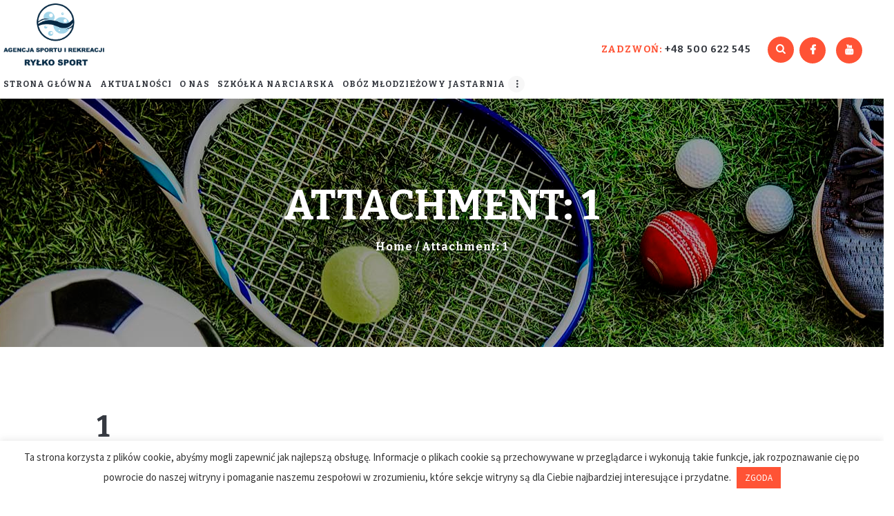

--- FILE ---
content_type: text/html; charset=UTF-8
request_url: https://rylkosport.pl/1-2/
body_size: 15364
content:
<!DOCTYPE html>
<html dir="ltr" lang="pl-PL" prefix="og: https://ogp.me/ns#" class="no-js scheme_default">
<head>
	<title>1 | Ryłko Sport</title>

		<!-- All in One SEO 4.7.3.1 - aioseo.com -->
		<meta name="robots" content="max-image-preview:large" />
		<link rel="canonical" href="https://rylkosport.pl/1-2/" />
		<meta name="generator" content="All in One SEO (AIOSEO) 4.7.3.1" />
		<meta property="og:locale" content="pl_PL" />
		<meta property="og:site_name" content="Ryłko Sport | Obozy | Treningi sportowe" />
		<meta property="og:type" content="article" />
		<meta property="og:title" content="1 | Ryłko Sport" />
		<meta property="og:url" content="https://rylkosport.pl/1-2/" />
		<meta property="article:published_time" content="2016-11-21T12:48:52+00:00" />
		<meta property="article:modified_time" content="2016-11-21T12:48:52+00:00" />
		<meta property="article:publisher" content="https://www.facebook.com/Agencja-Sportu-i-Rekreacji-Ryko-Sport-1979280812129159/about/?ref=page_internal" />
		<meta name="twitter:card" content="summary" />
		<meta name="twitter:title" content="1 | Ryłko Sport" />
		<script type="application/ld+json" class="aioseo-schema">
			{"@context":"https:\/\/schema.org","@graph":[{"@type":"BreadcrumbList","@id":"https:\/\/rylkosport.pl\/1-2\/#breadcrumblist","itemListElement":[{"@type":"ListItem","@id":"https:\/\/rylkosport.pl\/#listItem","position":1,"name":"Dom","item":"https:\/\/rylkosport.pl\/","nextItem":"https:\/\/rylkosport.pl\/1-2\/#listItem"},{"@type":"ListItem","@id":"https:\/\/rylkosport.pl\/1-2\/#listItem","position":2,"name":"1","previousItem":"https:\/\/rylkosport.pl\/#listItem"}]},{"@type":"ItemPage","@id":"https:\/\/rylkosport.pl\/1-2\/#itempage","url":"https:\/\/rylkosport.pl\/1-2\/","name":"1 | Ry\u0142ko Sport","inLanguage":"pl-PL","isPartOf":{"@id":"https:\/\/rylkosport.pl\/#website"},"breadcrumb":{"@id":"https:\/\/rylkosport.pl\/1-2\/#breadcrumblist"},"author":{"@id":"https:\/\/rylkosport.pl\/author\/patryk\/#author"},"creator":{"@id":"https:\/\/rylkosport.pl\/author\/patryk\/#author"},"datePublished":"2016-11-21T12:48:52+01:00","dateModified":"2016-11-21T12:48:52+01:00"},{"@type":"Organization","@id":"https:\/\/rylkosport.pl\/#organization","name":"Ry\u0142ko Sort","description":"Obozy | Treningi sportowe","url":"https:\/\/rylkosport.pl\/","telephone":"+48500622545","logo":{"@type":"ImageObject","url":"https:\/\/rylkosport.pl\/wp-content\/uploads\/2020\/11\/PSLogo.png","@id":"https:\/\/rylkosport.pl\/1-2\/#organizationLogo","width":400,"height":247},"image":{"@id":"https:\/\/rylkosport.pl\/1-2\/#organizationLogo"},"sameAs":["https:\/\/www.facebook.com\/Agencja-Sportu-i-Rekreacji-Ryko-Sport-1979280812129159\/about\/?ref=page_internal","https:\/\/www.youtube.com\/channel\/UCkZFRTDzcereofjfOfV2s7g"]},{"@type":"Person","@id":"https:\/\/rylkosport.pl\/author\/patryk\/#author","url":"https:\/\/rylkosport.pl\/author\/patryk\/","name":"patryk","image":{"@type":"ImageObject","@id":"https:\/\/rylkosport.pl\/1-2\/#authorImage","url":"https:\/\/secure.gravatar.com\/avatar\/b833c7df5a20ae707aa05ddfa7b13316?s=96&d=mm&r=g","width":96,"height":96,"caption":"patryk"}},{"@type":"WebSite","@id":"https:\/\/rylkosport.pl\/#website","url":"https:\/\/rylkosport.pl\/","name":"Ry\u0142ko Sport","description":"Obozy | Treningi sportowe","inLanguage":"pl-PL","publisher":{"@id":"https:\/\/rylkosport.pl\/#organization"}}]}
		</script>
		<!-- All in One SEO -->

        <meta charset="UTF-8">
        <meta name="viewport" content="width=device-width, initial-scale=1, maximum-scale=1">
        <meta name="format-detection" content="telephone=no">
        <link rel="profile" href="//gmpg.org/xfn/11">
        <link rel="pingback" href="https://rylkosport.pl/xmlrpc.php">
        <link rel='dns-prefetch' href='//www.google.com' />
<link rel='dns-prefetch' href='//fonts.googleapis.com' />
<link rel='dns-prefetch' href='//s.w.org' />
<link rel="alternate" type="application/rss+xml" title="Ryłko Sport &raquo; Kanał z wpisami" href="https://rylkosport.pl/feed/" />
<link rel="alternate" type="application/rss+xml" title="Ryłko Sport &raquo; Kanał z komentarzami" href="https://rylkosport.pl/comments/feed/" />
<link rel="alternate" type="application/rss+xml" title="Ryłko Sport &raquo; 1 Kanał z komentarzami" href="https://rylkosport.pl/feed/?attachment_id=307" />
		<script type="text/javascript">
			window._wpemojiSettings = {"baseUrl":"https:\/\/s.w.org\/images\/core\/emoji\/12.0.0-1\/72x72\/","ext":".png","svgUrl":"https:\/\/s.w.org\/images\/core\/emoji\/12.0.0-1\/svg\/","svgExt":".svg","source":{"concatemoji":"https:\/\/rylkosport.pl\/wp-includes\/js\/wp-emoji-release.min.js?ver=5.4.4"}};
			/*! This file is auto-generated */
			!function(e,a,t){var r,n,o,i,p=a.createElement("canvas"),s=p.getContext&&p.getContext("2d");function c(e,t){var a=String.fromCharCode;s.clearRect(0,0,p.width,p.height),s.fillText(a.apply(this,e),0,0);var r=p.toDataURL();return s.clearRect(0,0,p.width,p.height),s.fillText(a.apply(this,t),0,0),r===p.toDataURL()}function l(e){if(!s||!s.fillText)return!1;switch(s.textBaseline="top",s.font="600 32px Arial",e){case"flag":return!c([127987,65039,8205,9895,65039],[127987,65039,8203,9895,65039])&&(!c([55356,56826,55356,56819],[55356,56826,8203,55356,56819])&&!c([55356,57332,56128,56423,56128,56418,56128,56421,56128,56430,56128,56423,56128,56447],[55356,57332,8203,56128,56423,8203,56128,56418,8203,56128,56421,8203,56128,56430,8203,56128,56423,8203,56128,56447]));case"emoji":return!c([55357,56424,55356,57342,8205,55358,56605,8205,55357,56424,55356,57340],[55357,56424,55356,57342,8203,55358,56605,8203,55357,56424,55356,57340])}return!1}function d(e){var t=a.createElement("script");t.src=e,t.defer=t.type="text/javascript",a.getElementsByTagName("head")[0].appendChild(t)}for(i=Array("flag","emoji"),t.supports={everything:!0,everythingExceptFlag:!0},o=0;o<i.length;o++)t.supports[i[o]]=l(i[o]),t.supports.everything=t.supports.everything&&t.supports[i[o]],"flag"!==i[o]&&(t.supports.everythingExceptFlag=t.supports.everythingExceptFlag&&t.supports[i[o]]);t.supports.everythingExceptFlag=t.supports.everythingExceptFlag&&!t.supports.flag,t.DOMReady=!1,t.readyCallback=function(){t.DOMReady=!0},t.supports.everything||(n=function(){t.readyCallback()},a.addEventListener?(a.addEventListener("DOMContentLoaded",n,!1),e.addEventListener("load",n,!1)):(e.attachEvent("onload",n),a.attachEvent("onreadystatechange",function(){"complete"===a.readyState&&t.readyCallback()})),(r=t.source||{}).concatemoji?d(r.concatemoji):r.wpemoji&&r.twemoji&&(d(r.twemoji),d(r.wpemoji)))}(window,document,window._wpemojiSettings);
		</script>
		<style type="text/css">
img.wp-smiley,
img.emoji {
	display: inline !important;
	border: none !important;
	box-shadow: none !important;
	height: 1em !important;
	width: 1em !important;
	margin: 0 .07em !important;
	vertical-align: -0.1em !important;
	background: none !important;
	padding: 0 !important;
}
</style>
	<link property="stylesheet" rel='stylesheet' id='vc_extensions_cqbundle_adminicon-css'  href='https://rylkosport.pl/wp-content/plugins/vc-extensions-bundle/css/admin_icon.css?ver=5.4.4' type='text/css' media='all' />
<link property="stylesheet" rel='stylesheet' id='sbi_styles-css'  href='https://rylkosport.pl/wp-content/plugins/instagram-feed/css/sbi-styles.min.css?ver=6.5.1' type='text/css' media='all' />
<link property="stylesheet" rel='stylesheet' id='wp-block-library-css'  href='https://rylkosport.pl/wp-includes/css/dist/block-library/style.min.css?ver=5.4.4' type='text/css' media='all' />
<link property="stylesheet" rel='stylesheet' id='contact-form-7-css'  href='https://rylkosport.pl/wp-content/plugins/contact-form-7/includes/css/styles.css?ver=5.3' type='text/css' media='all' />
<link property="stylesheet" rel='stylesheet' id='cookie-law-info-css'  href='https://rylkosport.pl/wp-content/plugins/cookie-law-info/legacy/public/css/cookie-law-info-public.css?ver=3.3.9.1' type='text/css' media='all' />
<link property="stylesheet" rel='stylesheet' id='cookie-law-info-gdpr-css'  href='https://rylkosport.pl/wp-content/plugins/cookie-law-info/legacy/public/css/cookie-law-info-gdpr.css?ver=3.3.9.1' type='text/css' media='all' />
<link property="stylesheet" rel='stylesheet' id='essential-grid-plugin-settings-css'  href='https://rylkosport.pl/wp-content/plugins/essential-grid/public/assets/css/settings.css?ver=2.3.6' type='text/css' media='all' />
<link property="stylesheet" rel='stylesheet' id='tp-fontello-css'  href='https://rylkosport.pl/wp-content/plugins/essential-grid/public/assets/font/fontello/css/fontello.css?ver=2.3.6' type='text/css' media='all' />
<link property="stylesheet" rel='stylesheet' id='rs-plugin-settings-css'  href='https://rylkosport.pl/wp-content/plugins/revslider/public/assets/css/rs6.css?ver=6.2.2' type='text/css' media='all' />
<style id='rs-plugin-settings-inline-css' type='text/css'>
#rs-demo-id {}
</style>
<link property="stylesheet" rel='stylesheet' id='trx_addons-icons-css'  href='https://rylkosport.pl/wp-content/plugins/trx_addons/css/font-icons/css/trx_addons_icons-embedded.css?ver=5.4.4' type='text/css' media='all' />
<link property="stylesheet" rel='stylesheet' id='swiperslider-css'  href='https://rylkosport.pl/wp-content/plugins/trx_addons/js/swiper/swiper.css' type='text/css' media='all' />
<link property="stylesheet" rel='stylesheet' id='magnific-popup-css'  href='https://rylkosport.pl/wp-content/plugins/trx_addons/js/magnific/magnific-popup.css' type='text/css' media='all' />
<link property="stylesheet" rel='stylesheet' id='trx_addons-css'  href='https://rylkosport.pl/wp-content/plugins/trx_addons/css/trx_addons.css' type='text/css' media='all' />
<link property="stylesheet" rel='stylesheet' id='trx_addons-animation-css'  href='https://rylkosport.pl/wp-content/plugins/trx_addons/css/trx_addons.animation.css?ver=5.4.4' type='text/css' media='all' />
<link property="stylesheet" rel='stylesheet' id='wpgdprc-front-css-css'  href='https://rylkosport.pl/wp-content/plugins/wp-gdpr-compliance/Assets/css/front.css?ver=1707018055' type='text/css' media='all' />
<style id='wpgdprc-front-css-inline-css' type='text/css'>
:root{--wp-gdpr--bar--background-color: #000000;--wp-gdpr--bar--color: #ffffff;--wp-gdpr--button--background-color: #000000;--wp-gdpr--button--background-color--darken: #000000;--wp-gdpr--button--color: #ffffff;}
</style>
<link property="stylesheet" rel='stylesheet' id='playhockey-font-google_fonts-css'  href='https://fonts.googleapis.com/css?family=Bitter%3A400%2C700%7CSource+Sans+Pro%3A400%2C600&#038;subset=latin%2Clatin-ext&#038;ver=5.4.4' type='text/css' media='all' />
<link property="stylesheet" rel='stylesheet' id='fontello-icons-css'  href='https://rylkosport.pl/wp-content/themes/playhockey/css/fontello/css/fontello-embedded.css?ver=5.4.4' type='text/css' media='all' />
<link property="stylesheet" rel='stylesheet' id='playhockey-styles-css'  href='https://rylkosport.pl/wp-content/themes/playhockey/css/__styles.css?ver=5.4.4' type='text/css' media='all' />
<link property="stylesheet" rel='stylesheet' id='playhockey-main-css'  href='https://rylkosport.pl/wp-content/themes/playhockey/style.css' type='text/css' media='all' />
<link property="stylesheet" rel='stylesheet' id='playhockey-colors-css'  href='https://rylkosport.pl/wp-content/themes/playhockey/css/__colors.css?ver=5.4.4' type='text/css' media='all' />
<link property="stylesheet" rel='stylesheet' id='mediaelement-css'  href='https://rylkosport.pl/wp-includes/js/mediaelement/mediaelementplayer-legacy.min.css?ver=4.2.13-9993131' type='text/css' media='all' />
<link property="stylesheet" rel='stylesheet' id='wp-mediaelement-css'  href='https://rylkosport.pl/wp-includes/js/mediaelement/wp-mediaelement.min.css?ver=5.4.4' type='text/css' media='all' />
<link property="stylesheet" rel='stylesheet' id='playhockey-responsive-css'  href='https://rylkosport.pl/wp-content/themes/playhockey/css/responsive.css?ver=5.4.4' type='text/css' media='all' />
<link property="stylesheet" rel='stylesheet' id='js_composer_front-css'  href='https://rylkosport.pl/wp-content/plugins/js_composer/assets/css/js_composer.min.css?ver=6.1' type='text/css' media='all' />
<link property="stylesheet" rel='stylesheet' id='vc_font_awesome_5_shims-css'  href='https://rylkosport.pl/wp-content/plugins/js_composer/assets/lib/bower/font-awesome/css/v4-shims.min.css?ver=6.1' type='text/css' media='all' />
<link property="stylesheet" rel='stylesheet' id='vc_font_awesome_5-css'  href='https://rylkosport.pl/wp-content/plugins/js_composer/assets/lib/bower/font-awesome/css/all.min.css?ver=6.1' type='text/css' media='all' />
<script type='text/javascript' src='https://rylkosport.pl/wp-includes/js/jquery/jquery.js?ver=1.12.4-wp'></script>
<script type='text/javascript' src='https://rylkosport.pl/wp-includes/js/jquery/jquery-migrate.min.js?ver=1.4.1'></script>
<script type='text/javascript'>
/* <![CDATA[ */
var Cli_Data = {"nn_cookie_ids":[],"cookielist":[],"non_necessary_cookies":[],"ccpaEnabled":"","ccpaRegionBased":"","ccpaBarEnabled":"","strictlyEnabled":["necessary","obligatoire"],"ccpaType":"gdpr","js_blocking":"1","custom_integration":"","triggerDomRefresh":"","secure_cookies":""};
var cli_cookiebar_settings = {"animate_speed_hide":"500","animate_speed_show":"500","background":"#FFF","border":"#b1a6a6c2","border_on":"","button_1_button_colour":"#ff5335","button_1_button_hover":"#cc422a","button_1_link_colour":"#fff","button_1_as_button":"1","button_1_new_win":"","button_2_button_colour":"#333","button_2_button_hover":"#292929","button_2_link_colour":"#444","button_2_as_button":"","button_2_hidebar":"","button_3_button_colour":"#3566bb","button_3_button_hover":"#2a5296","button_3_link_colour":"#fff","button_3_as_button":"1","button_3_new_win":"","button_4_button_colour":"#000","button_4_button_hover":"#000000","button_4_link_colour":"#333333","button_4_as_button":"","button_7_button_colour":"#61a229","button_7_button_hover":"#4e8221","button_7_link_colour":"#fff","button_7_as_button":"1","button_7_new_win":"","font_family":"inherit","header_fix":"","notify_animate_hide":"1","notify_animate_show":"","notify_div_id":"#cookie-law-info-bar","notify_position_horizontal":"right","notify_position_vertical":"bottom","scroll_close":"","scroll_close_reload":"","accept_close_reload":"","reject_close_reload":"","showagain_tab":"","showagain_background":"#fff","showagain_border":"#000","showagain_div_id":"#cookie-law-info-again","showagain_x_position":"100px","text":"#333333","show_once_yn":"","show_once":"10000","logging_on":"","as_popup":"","popup_overlay":"1","bar_heading_text":"","cookie_bar_as":"banner","popup_showagain_position":"bottom-right","widget_position":"left"};
var log_object = {"ajax_url":"https:\/\/rylkosport.pl\/wp-admin\/admin-ajax.php"};
/* ]]> */
</script>
<script type='text/javascript' src='https://rylkosport.pl/wp-content/plugins/cookie-law-info/legacy/public/js/cookie-law-info-public.js?ver=3.3.9.1'></script>
<script type='text/javascript' src='https://rylkosport.pl/wp-content/plugins/revslider/public/assets/js/rbtools.min.js?ver=6.0'></script>
<script type='text/javascript' src='https://rylkosport.pl/wp-content/plugins/revslider/public/assets/js/rs6.min.js?ver=6.2.2'></script>
<script type='text/javascript'>
/* <![CDATA[ */
var wpgdprcFront = {"ajaxUrl":"https:\/\/rylkosport.pl\/wp-admin\/admin-ajax.php","ajaxNonce":"77a4f92326","ajaxArg":"security","pluginPrefix":"wpgdprc","blogId":"1","isMultiSite":"","locale":"pl_PL","showSignUpModal":"","showFormModal":"","cookieName":"wpgdprc-consent","consentVersion":"","path":"\/","prefix":"wpgdprc"};
/* ]]> */
</script>
<script type='text/javascript' src='https://rylkosport.pl/wp-content/plugins/wp-gdpr-compliance/Assets/js/front.min.js?ver=1707018055'></script>
<link rel='https://api.w.org/' href='https://rylkosport.pl/wp-json/' />
<link rel="EditURI" type="application/rsd+xml" title="RSD" href="https://rylkosport.pl/xmlrpc.php?rsd" />
<link rel="wlwmanifest" type="application/wlwmanifest+xml" href="https://rylkosport.pl/wp-includes/wlwmanifest.xml" /> 
<meta name="generator" content="WordPress 5.4.4" />
<link rel='shortlink' href='https://rylkosport.pl/?p=307' />
<link rel="alternate" type="application/json+oembed" href="https://rylkosport.pl/wp-json/oembed/1.0/embed?url=https%3A%2F%2Frylkosport.pl%2F1-2%2F" />
<link rel="alternate" type="text/xml+oembed" href="https://rylkosport.pl/wp-json/oembed/1.0/embed?url=https%3A%2F%2Frylkosport.pl%2F1-2%2F&#038;format=xml" />
<meta name="generator" content="Powered by WPBakery Page Builder - drag and drop page builder for WordPress."/>
<style type="text/css" id="custom-background-css">
body.custom-background { background-image: url("https://rylkosport.pl/wp-content/uploads/2016/12/bg_box.jpg"); background-position: left top; background-size: cover; background-repeat: no-repeat; background-attachment: fixed; }
</style>
	<meta name="generator" content="Powered by Slider Revolution 6.2.2 - responsive, Mobile-Friendly Slider Plugin for WordPress with comfortable drag and drop interface." />
<link rel="icon" href="https://rylkosport.pl/wp-content/uploads/2020/11/cropped-ico-32x32.png" sizes="32x32" />
<link rel="icon" href="https://rylkosport.pl/wp-content/uploads/2020/11/cropped-ico-192x192.png" sizes="192x192" />
<link rel="apple-touch-icon" href="https://rylkosport.pl/wp-content/uploads/2020/11/cropped-ico-180x180.png" />
<meta name="msapplication-TileImage" content="https://rylkosport.pl/wp-content/uploads/2020/11/cropped-ico-270x270.png" />
<script type="text/javascript">function setREVStartSize(e){			
			try {								
				var pw = document.getElementById(e.c).parentNode.offsetWidth,
					newh;
				pw = pw===0 || isNaN(pw) ? window.innerWidth : pw;
				e.tabw = e.tabw===undefined ? 0 : parseInt(e.tabw);
				e.thumbw = e.thumbw===undefined ? 0 : parseInt(e.thumbw);
				e.tabh = e.tabh===undefined ? 0 : parseInt(e.tabh);
				e.thumbh = e.thumbh===undefined ? 0 : parseInt(e.thumbh);
				e.tabhide = e.tabhide===undefined ? 0 : parseInt(e.tabhide);
				e.thumbhide = e.thumbhide===undefined ? 0 : parseInt(e.thumbhide);
				e.mh = e.mh===undefined || e.mh=="" || e.mh==="auto" ? 0 : parseInt(e.mh,0);		
				if(e.layout==="fullscreen" || e.l==="fullscreen") 						
					newh = Math.max(e.mh,window.innerHeight);				
				else{					
					e.gw = Array.isArray(e.gw) ? e.gw : [e.gw];
					for (var i in e.rl) if (e.gw[i]===undefined || e.gw[i]===0) e.gw[i] = e.gw[i-1];					
					e.gh = e.el===undefined || e.el==="" || (Array.isArray(e.el) && e.el.length==0)? e.gh : e.el;
					e.gh = Array.isArray(e.gh) ? e.gh : [e.gh];
					for (var i in e.rl) if (e.gh[i]===undefined || e.gh[i]===0) e.gh[i] = e.gh[i-1];
										
					var nl = new Array(e.rl.length),
						ix = 0,						
						sl;					
					e.tabw = e.tabhide>=pw ? 0 : e.tabw;
					e.thumbw = e.thumbhide>=pw ? 0 : e.thumbw;
					e.tabh = e.tabhide>=pw ? 0 : e.tabh;
					e.thumbh = e.thumbhide>=pw ? 0 : e.thumbh;					
					for (var i in e.rl) nl[i] = e.rl[i]<window.innerWidth ? 0 : e.rl[i];
					sl = nl[0];									
					for (var i in nl) if (sl>nl[i] && nl[i]>0) { sl = nl[i]; ix=i;}															
					var m = pw>(e.gw[ix]+e.tabw+e.thumbw) ? 1 : (pw-(e.tabw+e.thumbw)) / (e.gw[ix]);					

					newh =  (e.type==="carousel" && e.justify==="true" ? e.gh[ix] : (e.gh[ix] * m)) + (e.tabh + e.thumbh);
				}			
				
				if(window.rs_init_css===undefined) window.rs_init_css = document.head.appendChild(document.createElement("style"));					
				document.getElementById(e.c).height = newh;
				window.rs_init_css.innerHTML += "#"+e.c+"_wrapper { height: "+newh+"px }";				
			} catch(e){
				console.log("Failure at Presize of Slider:" + e)
			}					   
		  };</script>
		<style type="text/css" id="wp-custom-css">
			.cpt_services-template-default header, .cpt_courses-template-default header {
margin-bottom: 3em;}


.column-1_2 {
    margin-top: 30px;
}

header .sc_widget_socials {
	margin: 0;
	
	
}

@media (max-width: 1639px){

.sc_layouts_menu_nav > li > a {
    padding: 1.1em 0.65em 1em !important;
}}

@media (max-width: 1315px){

.sc_layouts_menu_nav > li > a {
    padding: 1.1em 0.45em 1em !important;
}}

.header_logo_menu .sc_layouts_logo img{
padding: 5px;
}

.fs_hh p, .fs_hh ul {
	font-size: 1.2em;
	
}
.sc_item_title, .sc_item_subtitle, .sc_item_descr, .sc_item_button {
    padding-bottom: 20px;
}

@media (max-width:469px){
	.vc_column_container {
    padding-left: 0;
    padding-right: 0;
    padding-top: 20px;
}
}

@media (max-width:1600px){
	nav ul li a{
		font-size: 12px;
	}
}

.trx_addons_scroll_to_top.show {
    left: 1em;
}


@media (max-width: 479px){
h1 {
    line-height: 32px;
    font-size: 28px !important;
    margin-top: 5px;
	  margin-bottom:25px;
}
}
.vc_custom_1606219108457 {
	padding-bottom:6em !important;
}

@media (max-width: 479px){
.top_panel.with_bg_image {
     min-height: 0!important;
}
.footer_wrap .widget.widget_text:first-child {
    text-align: left;
}
	.vc_column-inner.vc_custom_1482663888034 {
    background: #fff;
}
	.sc_content.sc_align_left {
		background:#fff;
	}
	.vc_empty_space.vc_custom_1482758870459.height_huge {
    display: none;
}
	.vc_empty_space.height_large {
    display: none;
}
	h2.sc_item_title.sc_item_title_style_default {
    margin-top: 10px;
}
	.wpb_single_image .vc_single_image-wrapper{
		margin-bottom:20px;
	}
	h3.vc_custom_heading{
		font-size:28px!important;
	}
	.vc_row.wpb_row.vc_row-fluid.vc_custom_1606223850987.vc_row-has-fill.vc_general.vc_parallax.vc_parallax-content-moving.scheme_dark{
		margin-top:30px;
	}
	.socials_wrap{
		margin-top:10px!important;
	}
	.sc_content.sc_align_left .vc_col-sm-7 {
    width: 87%;
}
	.contacts_info {
    font-size: 16px!important;
}
}

.sc_blogger_classic .sc_blogger_item .sc_blogger_item_excerpt_text{
	max-height:6em!important;
}
.contacts_info {
    font-size: 22px;
}






		</style>
		<noscript><style> .wpb_animate_when_almost_visible { opacity: 1; }</style></noscript><style type="text/css" id="trx_addons-inline-styles-inline-css">.vc_custom_1603463908174{padding-right: 2.2em !important;padding-left: 0px !important;background-color: #ffffff !important;}.vc_custom_1606216004194{background-image: url(https://rylkosport.pl/wp-content/uploads/2020/10/header_bg.jpg?id=1128) !important;}</style></head>

<body data-rsssl=1 class="attachment attachment-template-default single single-attachment postid-307 attachmentid-307 attachment-png custom-background body_tag scheme_default blog_mode_post body_style_wide is_single sidebar_hide expand_content header_style_header-custom-359 header_position_default menu_style_top no_layout wpb-js-composer js-comp-ver-6.1 vc_responsive">
    
	
	<div class="body_wrap">

		<div class="page_wrap">

			<header class="top_panel top_panel_custom top_panel_custom_359 without_bg_image scheme_default"><div class="vc_row wpb_row vc_row-fluid vc_custom_1603463908174 vc_row-has-fill vc_row-o-equal-height vc_row-o-content-middle vc_row-flex sc_layouts_row sc_layouts_row_type_compact sc_layouts_row_fixed"><div class="header_logo_menu wpb_column vc_column_container vc_col-sm-12 vc_col-lg-8 vc_col-md-12 sc_layouts_column sc_layouts_column_align_left sc_layouts_column_icons_position_left"><div class="vc_column-inner"><div class="wpb_wrapper"><div class="sc_layouts_item"><a href="https://rylkosport.pl/" id="sc_layouts_logo_571224864" class="sc_layouts_logo sc_layouts_logo_default"><img class="logo_image" src="https://rylkosport.pl/wp-content/uploads/2020/11/PSLogo.png" alt="" width="400" height="247"></a><!-- /.sc_layouts_logo --></div><div class="sc_layouts_item"><nav id="sc_layouts_menu_5082661" class="sc_layouts_menu sc_layouts_menu_default menu_hover_slide_line hide_on_mobile" data-animation-in="fadeInUpSmall" data-animation-out="fadeOutDownSmall"><ul id="menu-main-menu" class="sc_layouts_menu_nav"><li id="menu-item-341" class="menu-item menu-item-type-post_type menu-item-object-page menu-item-home menu-item-341"><a href="https://rylkosport.pl/"><span>Strona główna</span></a></li><li id="menu-item-1263" class="menu-item menu-item-type-post_type menu-item-object-page current_page_parent menu-item-1263"><a href="https://rylkosport.pl/aktualnosci/"><span>Aktualności</span></a></li><li id="menu-item-325" class="menu-item menu-item-type-post_type menu-item-object-page menu-item-325"><a href="https://rylkosport.pl/o-nas/"><span>O nas</span></a></li><li id="menu-item-2013" class="menu-item menu-item-type-post_type menu-item-object-page menu-item-2013"><a href="https://rylkosport.pl/oferta-zima-2024-2025/"><span>Szkółka Narciarska</span></a></li><li id="menu-item-2054" class="menu-item menu-item-type-post_type menu-item-object-page menu-item-2054"><a href="https://rylkosport.pl/oboz-mlodziezowy-jastarnia/"><span>OBÓZ MŁODZIEŻOWY JASTARNIA</span></a></li><li id="menu-item-2075" class="menu-item menu-item-type-post_type menu-item-object-page menu-item-2075"><a href="https://rylkosport.pl/moj-pierwszy-oboz-wegierska-gorka-2026/"><span>MÓJ PIERWSZY OBÓZ WĘGIERSKA GÓRKA 2026</span></a></li><li id="menu-item-2046" class="menu-item menu-item-type-post_type menu-item-object-page menu-item-2046"><a href="https://rylkosport.pl/oboz-sianozety-2026/"><span>OBÓZ SIANOŻĘTY 2026</span></a></li><li id="menu-item-246" class="menu-item menu-item-type-post_type menu-item-object-page menu-item-246"><a href="https://rylkosport.pl/kontakt/"><span>Kontakt</span></a></li><li id="menu-item-241" class="menu-item menu-item-type-post_type menu-item-object-page menu-item-241"><a href="https://rylkosport.pl/oferta-zajec/"><span>Oferta zajęć</span></a></li><li id="menu-item-296" class="menu-item menu-item-type-post_type menu-item-object-page menu-item-296"><a href="https://rylkosport.pl/obozy-i-polkolonie-sportowe/"><span>Obozy i półkolonie sportowe</span></a></li></ul></nav><!-- /.sc_layouts_menu --><div class="sc_layouts_iconed_text sc_layouts_menu_mobile_button">
		<a class="sc_layouts_item_link sc_layouts_iconed_text_link" href="#">
			<span class="sc_layouts_item_icon sc_layouts_iconed_text_icon trx_addons_icon-menu"></span>
		</a>
	</div></div></div></div></div><div class="wpb_column vc_column_container vc_col-sm-4 vc_hidden-md vc_hidden-sm vc_hidden-xs sc_layouts_column sc_layouts_column_align_right sc_layouts_column_icons_position_left"><div class="vc_column-inner"><div class="wpb_wrapper"><div class="sc_layouts_item"><div id="sc_layouts_iconed_text_1930938990" class="sc_layouts_iconed_text"><a href="tel:+48500622545" class="sc_layouts_item_link sc_layouts_iconed_text_link"><span class="sc_layouts_item_details sc_layouts_iconed_text_details"><span class="sc_layouts_item_details_line1 sc_layouts_iconed_text_line1">Zadzwoń:</span><span class="sc_layouts_item_details_line2 sc_layouts_iconed_text_line2">+48 500 622 545</span></span><!-- /.sc_layouts_iconed_text_details --></a></div><!-- /.sc_layouts_iconed_text --></div><div class="sc_layouts_item"><div id="sc_layouts_search_266447484" class="sc_layouts_search"><div class="search_wrap search_style_fullscreen layouts_search">
	<div class="search_form_wrap">
		<form role="search" method="get" class="search_form" action="https://rylkosport.pl/">
			<input type="text" class="search_field" placeholder="Search" value="" name="s">
			<button type="submit" class="search_submit trx_addons_icon-search"></button>
							<a class="search_close trx_addons_icon-delete"></a>
					</form>
	</div>
	</div></div><!-- /.sc_layouts_search --></div><div class="sc_layouts_item"><div  id="sc_socials_528215962" 
		class="sc_socials sc_socials_default"><div class="socials_wrap"><span class="social_item"><a href="https://www.facebook.com/Agencja-Sportu-i-Rekreacji-Ryłko-Sport-1979280812129159/about/?ref=page_internal" target="_blank" class="social_icons"><span class="fab fa-facebook-f"></span></a></span><span class="social_item"><a href="https://www.youtube.com/channel/UCkZFRTDzcereofjfOfV2s7g" target="_blank" class="social_icons"><span class="icon-youtube"></span></a></span></div><!-- /.socials_wrap --></div><!-- /.sc_socials --></div></div></div></div></div><div id="p_title" class="vc_row wpb_row vc_row-fluid vc_custom_1606216004194 vc_row-has-fill sc_layouts_row sc_layouts_row_type_normal sc_layouts_hide_on_frontpage"><div class="wpb_column vc_column_container vc_col-sm-12 sc_layouts_column sc_layouts_column_align_center sc_layouts_column_icons_position_left"><div class="vc_column-inner"><div class="wpb_wrapper"><div id="sc_content_247943825"
		class="sc_content sc_content_default sc_float_center sc_content_width_1_1"><div class="sc_content_container"><div class="sc_layouts_item"><div id="sc_layouts_title_818736603" class="sc_layouts_title"><div class="sc_layouts_title_title">			<h1 class="sc_layouts_title_caption">Attachment: 1</h1>
			</div><div class="sc_layouts_title_breadcrumbs"><div class="breadcrumbs"><a class="breadcrumbs_item home" href="https://rylkosport.pl/">Home</a><span class="breadcrumbs_delimiter"></span><span class="breadcrumbs_item current">Attachment: 1</span></div></div></div><!-- /.sc_layouts_title --></div></div></div><!-- /.sc_content --></div></div></div></div></header><div class="menu_mobile_overlay"></div>
<div class="menu_mobile menu_mobile_fullscreen scheme_dark">
	<div class="menu_mobile_inner">
		<a class="menu_mobile_close icon-cancel"></a><a class="sc_layouts_logo" href="https://rylkosport.pl/"><span class="logo_text">Ryłko Sport</span><span class="logo_slogan">Obozy | Treningi sportowe</span></a><nav class="menu_mobile_nav_area"><ul id="menu_mobile-main-menu" class=""><li id="menu_mobile-item-341" class="menu-item menu-item-type-post_type menu-item-object-page menu-item-home menu-item-341"><a href="https://rylkosport.pl/"><span>Strona główna</span></a></li><li id="menu_mobile-item-1263" class="menu-item menu-item-type-post_type menu-item-object-page current_page_parent menu-item-1263"><a href="https://rylkosport.pl/aktualnosci/"><span>Aktualności</span></a></li><li id="menu_mobile-item-325" class="menu-item menu-item-type-post_type menu-item-object-page menu-item-325"><a href="https://rylkosport.pl/o-nas/"><span>O nas</span></a></li><li id="menu_mobile-item-2013" class="menu-item menu-item-type-post_type menu-item-object-page menu-item-2013"><a href="https://rylkosport.pl/oferta-zima-2024-2025/"><span>Szkółka Narciarska</span></a></li><li id="menu_mobile-item-2054" class="menu-item menu-item-type-post_type menu-item-object-page menu-item-2054"><a href="https://rylkosport.pl/oboz-mlodziezowy-jastarnia/"><span>OBÓZ MŁODZIEŻOWY JASTARNIA</span></a></li><li id="menu_mobile-item-2075" class="menu-item menu-item-type-post_type menu-item-object-page menu-item-2075"><a href="https://rylkosport.pl/moj-pierwszy-oboz-wegierska-gorka-2026/"><span>MÓJ PIERWSZY OBÓZ WĘGIERSKA GÓRKA 2026</span></a></li><li id="menu_mobile-item-2046" class="menu-item menu-item-type-post_type menu-item-object-page menu-item-2046"><a href="https://rylkosport.pl/oboz-sianozety-2026/"><span>OBÓZ SIANOŻĘTY 2026</span></a></li><li id="menu_mobile-item-246" class="menu-item menu-item-type-post_type menu-item-object-page menu-item-246"><a href="https://rylkosport.pl/kontakt/"><span>Kontakt</span></a></li><li id="menu_mobile-item-241" class="menu-item menu-item-type-post_type menu-item-object-page menu-item-241"><a href="https://rylkosport.pl/oferta-zajec/"><span>Oferta zajęć</span></a></li><li id="menu_mobile-item-296" class="menu-item menu-item-type-post_type menu-item-object-page menu-item-296"><a href="https://rylkosport.pl/obozy-i-polkolonie-sportowe/"><span>Obozy i półkolonie sportowe</span></a></li></ul></nav><div class="search_wrap search_style_normal search_mobile">
	<div class="search_form_wrap">
		<form role="search" method="get" class="search_form" action="https://rylkosport.pl/">
			<input type="text" class="search_field" placeholder="Search" value="" name="s">
			<button type="submit" class="search_submit trx_addons_icon-search"></button>
					</form>
	</div>
	</div><div class="socials_mobile"><span class="social_item"><a href="#" target="_blank" class="social_icons social_twitter"><span class="trx_addons_icon-twitter"></span></a></span><span class="social_item"><a href="#" target="_blank" class="social_icons social_facebook"><span class="trx_addons_icon-facebook"></span></a></span></div>	</div>
</div>

			<div class="page_content_wrap scheme_default">

								<div class="content_wrap">
				
									

					<div class="content">
										

<article id="post-307" class="post_item_single post_type_attachment post_format_ itemscope post-307 attachment type-attachment status-inherit hentry"		itemscope itemtype="//schema.org/BlogPosting">
	        <div class="post_header entry-header">
            <h3 class="post_title entry-title">1</h3><div class="post_meta">					<span class="post_meta_item post_date"><a href="https://rylkosport.pl/1-2/">21 listopada 2016</a></span>
					 <a href="https://rylkosport.pl/1-2/#respond" class="post_meta_item post_counters_item post_counters_comments trx_addons_icon-comment"><span class="post_counters_number">0</span><span class="post_counters_label">Comments</span></a> </div><!-- .post_meta -->        </div><!-- .post_header -->
    				<div class="post_featured post_attachment">

					<img width="122" height="104" src="https://rylkosport.pl/wp-content/uploads/2016/11/1.png" class="attachment-playhockey-thumb-full size-playhockey-thumb-full" alt="" />
					<nav id="image-navigation" class="navigation image-navigation">
						<div class="nav-previous"><a href='https://rylkosport.pl/parallax_3/'>parallax_3</a></div>
						<div class="nav-next"><a href='https://rylkosport.pl/2-2/'>2</a></div>
					</nav><!-- .image-navigation -->
				
				</div><!-- .post_featured -->
				
					<div class="post_content entry-content" itemprop="articleBody">
			</div><!-- .entry-content -->

	</article>
<div class="nav-links-single">
	<nav class="navigation post-navigation" role="navigation" aria-label="Wpisy">
		<h2 class="screen-reader-text">Zobacz wpisy</h2>
		<div class="nav-links"><div class="nav-previous"><a href="https://rylkosport.pl/1-2/" rel="prev"><span class="nav-arrow"></span><span class="meta-nav" aria-hidden="true">Published in</span> <span class="screen-reader-text">Previous post:</span> <h5 class="post-title">1</h5><span class="post_date">21 listopada 2016</span></a></div></div>
	</nav></div>	<section class="comments_wrap">
			<div class="comments_form_wrap">
			<h3 class="section_title comments_form_title">Leave a reply</h3>
			<div class="comments_form">
					<div id="respond" class="comment-respond">
		<h3 id="reply-title" class="comment-reply-title"> <small><a rel="nofollow" id="cancel-comment-reply-link" href="/1-2/#respond" style="display:none;">Anuluj pisanie odpowiedzi</a></small></h3><form action="https://rylkosport.pl/wp-comments-post.php" method="post" id="commentform" class="comment-form " novalidate><div class="comments_field comments_author"><label for="comment" class="required">Name</label><span class="sc_form_field_wrap"><input id="author" name="author" type="text" placeholder="Your Name *" value="" aria-required="true" /></span></div>
<div class="comments_field comments_email"><label for="comment" class="required">E-mail</label><span class="sc_form_field_wrap"><input id="email" name="email" type="text" placeholder="Your E-mail *" value="" aria-required="true" /></span></div>
<p class="comment-form-cookies-consent"><input id="wp-comment-cookies-consent" name="wp-comment-cookies-consent" type="checkbox" value="yes" /> <label for="wp-comment-cookies-consent">Zapamiętaj moje dane w tej przeglądarce podczas pisania kolejnych komentarzy.</label></p>
<div class="comments_field comments_comment"><label for="comment" class="required">Comment</label><span class="sc_form_field_wrap"><textarea id="comment" name="comment" placeholder="Your Comment *" aria-required="true"></textarea></span></div>
<p class="wpgdprc-checkbox
comment-form-wpgdprc">
	<input type="checkbox" name="wpgdprc" id="wpgdprc" value="1"  />
	<label for="wpgdprc">
		Korzystając z formularza zgadzam się na przechowywanie i przetwarzanie moich danych w witrynie. 
<abbr class="wpgdprc-required" title="You need to accept this checkbox">*</abbr>
	</label>
</p>
<p class="form-submit"><input name="submit" type="submit" id="send_comment" class="submit" value="Submit" /> <input type='hidden' name='comment_post_ID' value='307' id='comment_post_ID' />
<input type='hidden' name='comment_parent' id='comment_parent' value='0' />
</p></form>	</div><!-- #respond -->
				</div>
		</div><!-- /.comments_form_wrap -->
			</section><!-- /.comments_wrap -->
				
					</div><!-- </.content> -->

					</div><!-- </.content_wrap> -->			</div><!-- </.page_content_wrap> -->

			<footer class="footer_wrap footer_default scheme_dark">
			<div class="footer_widgets_wrap widget_area">
			<div class="footer_widgets_inner widget_area_inner">
				<div class="content_wrap"><div class="columns_wrap"><aside id="text-2" class="column-1_3 widget widget_text"><h5 class="widget_title">O nas</h5>			<div class="textwidget"><p>Szkółka sportowa Ryłko Sport powstała w 2018 roku. Od początku swojej działalności bardzo dynamicznie się rozwijamy. Prowadzimy zajęcia sportowe w Bielsku-Białej oraz Żywcu.</p>
</div>
		</aside><aside id="trx_addons_widget_contacts-2" class="column-1_3 widget widget_contacts"><div class="contacts_logo"><img src="https://rylkosport.pl/wp-content/uploads/2020/11/PSLogo_wh.png" alt="" width="400" height="247"></div></aside><aside id="trx_addons_widget_recent_posts-4" class="column-1_3 widget widget_recent_posts"><h5 class="widget_title">Najnowsze wpisy</h5><article class="post_item with_thumb"><div class="post_content"><div class="post_categories"><a href="https://rylkosport.pl/category/nieskategoryzowane/" title="View all posts in Nieskategoryzowane">Nieskategoryzowane</a><span class="post_info_item post_info_counters"> <a href="https://rylkosport.pl/oboz-zimowy-nad-morzem-2026/" class="post_counters_item post_counters_views trx_addons_icon-eye"><span class="post_counters_number">295</span><span class="post_counters_label">Views</span></a> </span></div><h6 class="post_title"><a href="https://rylkosport.pl/oboz-zimowy-nad-morzem-2026/">Obóz Zimowy nad morzem 2026</a></h6><div class="post_info"><span class="post_info_item post_info_posted"><a href="https://rylkosport.pl/oboz-zimowy-nad-morzem-2026/" class="post_info_date">6 stycznia 2026</a></span><span class="post_info_item post_info_posted_by">by <a href="https://rylkosport.pl/author/patryk/" class="post_info_author">patryk</a></span></div></div></article><article class="post_item with_thumb"><div class="post_content"><div class="post_categories"><a href="https://rylkosport.pl/category/nieskategoryzowane/" title="View all posts in Nieskategoryzowane">Nieskategoryzowane</a><span class="post_info_item post_info_counters"> <a href="https://rylkosport.pl/harmonogram-nauki-plywania-styczen-2026/" class="post_counters_item post_counters_views trx_addons_icon-eye"><span class="post_counters_number">206</span><span class="post_counters_label">Views</span></a> </span></div><h6 class="post_title"><a href="https://rylkosport.pl/harmonogram-nauki-plywania-styczen-2026/">Harmonogram Nauki pływania STYCZEŃ 2026</a></h6><div class="post_info"><span class="post_info_item post_info_posted"><a href="https://rylkosport.pl/harmonogram-nauki-plywania-styczen-2026/" class="post_info_date">28 grudnia 2025</a></span><span class="post_info_item post_info_posted_by">by <a href="https://rylkosport.pl/author/patryk/" class="post_info_author">patryk</a></span></div></div></article></aside></div><!-- /.columns_wrap --></div><!-- /.content_wrap -->			</div><!-- /.footer_widgets_inner -->
		</div><!-- /.footer_widgets_wrap -->
		 
<div class="footer_copyright_wrap scheme_">
	<div class="footer_copyright_inner">
		<div class="content_wrap">
			<div class="copyright_text">Copyright © Ryłko Sport 2026. All Rights Reserved. Designed by <a href="https://desigo.eu/" target="_blank">DESIGO</a> </div>
		</div>
	</div>
</div>
</footer><!-- /.footer_wrap -->

		</div><!-- /.page_wrap -->

	</div><!-- /.body_wrap -->

	
	<!--googleoff: all--><div id="cookie-law-info-bar" data-nosnippet="true"><span>Ta strona korzysta z plików cookie, abyśmy mogli zapewnić jak najlepszą obsługę. Informacje o plikach cookie są przechowywane w przeglądarce i wykonują takie funkcje, jak rozpoznawanie cię po powrocie do naszej witryny i pomaganie naszemu zespołowi w zrozumieniu, które sekcje witryny są dla Ciebie najbardziej interesujące i przydatne. <a role='button' id="cookie_action_close_header" class="medium cli-plugin-button cli-plugin-main-button cookie_action_close_header cli_action_button wt-cli-accept-btn" style="display:inline-block">ZGODA</a></span></div><div id="cookie-law-info-again" style="display:none" data-nosnippet="true"><span id="cookie_hdr_showagain">Privacy &amp; Cookies Policy</span></div><div class="cli-modal" data-nosnippet="true" id="cliSettingsPopup" tabindex="-1" role="dialog" aria-labelledby="cliSettingsPopup" aria-hidden="true">
  <div class="cli-modal-dialog" role="document">
	<div class="cli-modal-content cli-bar-popup">
		  <button type="button" class="cli-modal-close" id="cliModalClose">
			<svg class="" viewBox="0 0 24 24"><path d="M19 6.41l-1.41-1.41-5.59 5.59-5.59-5.59-1.41 1.41 5.59 5.59-5.59 5.59 1.41 1.41 5.59-5.59 5.59 5.59 1.41-1.41-5.59-5.59z"></path><path d="M0 0h24v24h-24z" fill="none"></path></svg>
			<span class="wt-cli-sr-only">Close</span>
		  </button>
		  <div class="cli-modal-body">
			<div class="cli-container-fluid cli-tab-container">
	<div class="cli-row">
		<div class="cli-col-12 cli-align-items-stretch cli-px-0">
			<div class="cli-privacy-overview">
				<h4>Privacy Overview</h4>				<div class="cli-privacy-content">
					<div class="cli-privacy-content-text">This website uses cookies to improve your experience while you navigate through the website. Out of these, the cookies that are categorized as necessary are stored on your browser as they are essential for the working of basic functionalities of the website. We also use third-party cookies that help us analyze and understand how you use this website. These cookies will be stored in your browser only with your consent. You also have the option to opt-out of these cookies. But opting out of some of these cookies may affect your browsing experience.</div>
				</div>
				<a class="cli-privacy-readmore" aria-label="Show more" role="button" data-readmore-text="Show more" data-readless-text="Show less"></a>			</div>
		</div>
		<div class="cli-col-12 cli-align-items-stretch cli-px-0 cli-tab-section-container">
												<div class="cli-tab-section">
						<div class="cli-tab-header">
							<a role="button" tabindex="0" class="cli-nav-link cli-settings-mobile" data-target="necessary" data-toggle="cli-toggle-tab">
								Necessary							</a>
															<div class="wt-cli-necessary-checkbox">
									<input type="checkbox" class="cli-user-preference-checkbox"  id="wt-cli-checkbox-necessary" data-id="checkbox-necessary" checked="checked"  />
									<label class="form-check-label" for="wt-cli-checkbox-necessary">Necessary</label>
								</div>
								<span class="cli-necessary-caption">Always Enabled</span>
													</div>
						<div class="cli-tab-content">
							<div class="cli-tab-pane cli-fade" data-id="necessary">
								<div class="wt-cli-cookie-description">
									Necessary cookies are absolutely essential for the website to function properly. This category only includes cookies that ensures basic functionalities and security features of the website. These cookies do not store any personal information.								</div>
							</div>
						</div>
					</div>
																	<div class="cli-tab-section">
						<div class="cli-tab-header">
							<a role="button" tabindex="0" class="cli-nav-link cli-settings-mobile" data-target="non-necessary" data-toggle="cli-toggle-tab">
								Non-necessary							</a>
															<div class="cli-switch">
									<input type="checkbox" id="wt-cli-checkbox-non-necessary" class="cli-user-preference-checkbox"  data-id="checkbox-non-necessary" checked='checked' />
									<label for="wt-cli-checkbox-non-necessary" class="cli-slider" data-cli-enable="Enabled" data-cli-disable="Disabled"><span class="wt-cli-sr-only">Non-necessary</span></label>
								</div>
													</div>
						<div class="cli-tab-content">
							<div class="cli-tab-pane cli-fade" data-id="non-necessary">
								<div class="wt-cli-cookie-description">
									Any cookies that may not be particularly necessary for the website to function and is used specifically to collect user personal data via analytics, ads, other embedded contents are termed as non-necessary cookies. It is mandatory to procure user consent prior to running these cookies on your website.								</div>
							</div>
						</div>
					</div>
										</div>
	</div>
</div>
		  </div>
		  <div class="cli-modal-footer">
			<div class="wt-cli-element cli-container-fluid cli-tab-container">
				<div class="cli-row">
					<div class="cli-col-12 cli-align-items-stretch cli-px-0">
						<div class="cli-tab-footer wt-cli-privacy-overview-actions">
						
															<a id="wt-cli-privacy-save-btn" role="button" tabindex="0" data-cli-action="accept" class="wt-cli-privacy-btn cli_setting_save_button wt-cli-privacy-accept-btn cli-btn">SAVE &amp; ACCEPT</a>
													</div>
						
					</div>
				</div>
			</div>
		</div>
	</div>
  </div>
</div>
<div class="cli-modal-backdrop cli-fade cli-settings-overlay"></div>
<div class="cli-modal-backdrop cli-fade cli-popupbar-overlay"></div>
<!--googleon: all-->		<script type="text/javascript">
			var ajaxRevslider;
			
			jQuery(document).ready(function() {

				
				// CUSTOM AJAX CONTENT LOADING FUNCTION
				ajaxRevslider = function(obj) {
				
					// obj.type : Post Type
					// obj.id : ID of Content to Load
					// obj.aspectratio : The Aspect Ratio of the Container / Media
					// obj.selector : The Container Selector where the Content of Ajax will be injected. It is done via the Essential Grid on Return of Content
					
					var content	= '';
					var data	= {
						action:			'revslider_ajax_call_front',
						client_action:	'get_slider_html',
						token:			'359f935caa',
						type:			obj.type,
						id:				obj.id,
						aspectratio:	obj.aspectratio
					};
					
					// SYNC AJAX REQUEST
					jQuery.ajax({
						type:		'post',
						url:		'https://rylkosport.pl/wp-admin/admin-ajax.php',
						dataType:	'json',
						data:		data,
						async:		false,
						success:	function(ret, textStatus, XMLHttpRequest) {
							if(ret.success == true)
								content = ret.data;								
						},
						error:		function(e) {
							console.log(e);
						}
					});
					
					 // FIRST RETURN THE CONTENT WHEN IT IS LOADED !!
					 return content;						 
				};
				
				// CUSTOM AJAX FUNCTION TO REMOVE THE SLIDER
				var ajaxRemoveRevslider = function(obj) {
					return jQuery(obj.selector + ' .rev_slider').revkill();
				};


				// EXTEND THE AJAX CONTENT LOADING TYPES WITH TYPE AND FUNCTION				
				if (jQuery.fn.tpessential !== undefined) 					
					if(typeof(jQuery.fn.tpessential.defaults) !== 'undefined') 
						jQuery.fn.tpessential.defaults.ajaxTypes.push({type: 'revslider', func: ajaxRevslider, killfunc: ajaxRemoveRevslider, openAnimationSpeed: 0.3});   
						// type:  Name of the Post to load via Ajax into the Essential Grid Ajax Container
						// func: the Function Name which is Called once the Item with the Post Type has been clicked
						// killfunc: function to kill in case the Ajax Window going to be removed (before Remove function !
						// openAnimationSpeed: how quick the Ajax Content window should be animated (default is 0.3)
					
				
				
			});
		</script>
		<!-- Instagram Feed JS -->
<script type="text/javascript">
var sbiajaxurl = "https://rylkosport.pl/wp-admin/admin-ajax.php";
</script>
<script type='text/javascript' src='https://rylkosport.pl/wp-content/plugins/auto-image-alt/js/auto_image_alt.js?ver=1.1'></script>
<script type='text/javascript'>
/* <![CDATA[ */
var wpcf7 = {"apiSettings":{"root":"https:\/\/rylkosport.pl\/wp-json\/contact-form-7\/v1","namespace":"contact-form-7\/v1"}};
/* ]]> */
</script>
<script type='text/javascript' src='https://rylkosport.pl/wp-content/plugins/contact-form-7/includes/js/scripts.js?ver=5.3'></script>
<script type='text/javascript' src='https://rylkosport.pl/wp-content/plugins/trx_addons/js/swiper/swiper.jquery.min.js'></script>
<script type='text/javascript' src='https://rylkosport.pl/wp-content/plugins/trx_addons/js/magnific/jquery.magnific-popup.min.js'></script>
<script type='text/javascript'>
/* <![CDATA[ */
var TRX_ADDONS_STORAGE = {"ajax_url":"https:\/\/rylkosport.pl\/wp-admin\/admin-ajax.php","ajax_nonce":"f12c312786","site_url":"https:\/\/rylkosport.pl","post_id":"307","vc_edit_mode":"0","popup_engine":"magnific","animate_inner_links":"0","user_logged_in":"0","email_mask":"^([a-zA-Z0-9_\\-]+\\.)*[a-zA-Z0-9_\\-]+@[a-z0-9_\\-]+(\\.[a-z0-9_\\-]+)*\\.[a-z]{2,6}$","msg_ajax_error":"Invalid server answer!","msg_magnific_loading":"Loading image","msg_magnific_error":"Error loading image","msg_error_like":"Error saving your like! Please, try again later.","msg_field_name_empty":"The name can't be empty","msg_field_email_empty":"Too short (or empty) email address","msg_field_email_not_valid":"Invalid email address","msg_field_text_empty":"The message text can't be empty","msg_search_error":"Search error! Try again later.","msg_send_complete":"Send message complete!","msg_send_error":"Transmit failed!","ajax_views":"","menu_cache":[],"login_via_ajax":"1","msg_login_empty":"The Login field can't be empty","msg_login_long":"The Login field is too long","msg_password_empty":"The password can't be empty and shorter then 4 characters","msg_password_long":"The password is too long","msg_login_success":"Login success! The page should be reloaded in 3 sec.","msg_login_error":"Login failed!","msg_not_agree":"Please, read and check 'Terms and Conditions'","msg_email_long":"E-mail address is too long","msg_email_not_valid":"E-mail address is invalid","msg_password_not_equal":"The passwords in both fields are not equal","msg_registration_success":"Registration success! Please log in!","msg_registration_error":"Registration failed!","scroll_to_anchor":"1","update_location_from_anchor":"0","msg_sc_googlemap_not_avail":"Googlemap service is not available","msg_sc_googlemap_geocoder_error":"Error while geocode address"};
/* ]]> */
</script>
<script type='text/javascript' src='https://rylkosport.pl/wp-content/plugins/trx_addons/js/trx_addons.js'></script>
<script type='text/javascript' src='https://www.google.com/recaptcha/api.js?render=6LcksfQZAAAAAJQ6ClqxuSzTbqfBgyVxWkYidSd3&#038;ver=3.0'></script>
<script type='text/javascript'>
/* <![CDATA[ */
var wpcf7_recaptcha = {"sitekey":"6LcksfQZAAAAAJQ6ClqxuSzTbqfBgyVxWkYidSd3","actions":{"homepage":"homepage","contactform":"contactform"}};
/* ]]> */
</script>
<script type='text/javascript' src='https://rylkosport.pl/wp-content/plugins/contact-form-7/modules/recaptcha/script.js?ver=5.3'></script>
<script type='text/javascript' src='https://rylkosport.pl/wp-content/themes/playhockey/js/superfish.js'></script>
<script type='text/javascript'>
/* <![CDATA[ */
var PLAYHOCKEY_STORAGE = {"ajax_url":"https:\/\/rylkosport.pl\/wp-admin\/admin-ajax.php","ajax_nonce":"f12c312786","site_url":"https:\/\/rylkosport.pl","site_scheme":"scheme_default","user_logged_in":"","mobile_layout_width":"767","menu_side_stretch":"1","menu_side_icons":"1","background_video":"","use_mediaelements":"1","message_maxlength":"1000","admin_mode":"","email_mask":"^([a-zA-Z0-9_\\-]+\\.)*[a-zA-Z0-9_\\-]+@[a-z0-9_\\-]+(\\.[a-z0-9_\\-]+)*\\.[a-z]{2,6}$","strings":{"ajax_error":"Invalid server answer!","error_global":"Error data validation!","name_empty":"The name can&#039;t be empty","name_long":"Too long name","email_empty":"Too short (or empty) email address","email_long":"Too long email address","email_not_valid":"Invalid email address","text_empty":"The message text can&#039;t be empty","text_long":"Too long message text"},"button_hover":"slide_left","alter_link_color":"#ff6469"};
/* ]]> */
</script>
<script type='text/javascript' src='https://rylkosport.pl/wp-content/themes/playhockey/js/__scripts.js'></script>
<script type='text/javascript' src='https://rylkosport.pl/wp-includes/js/comment-reply.min.js?ver=5.4.4'></script>
<script type='text/javascript'>
var mejsL10n = {"language":"pl","strings":{"mejs.download-file":"Pobierz plik","mejs.install-flash":"Korzystasz z przegl\u0105darki, kt\u00f3ra nie ma w\u0142\u0105czonej lub zainstalowanej wtyczki Flash player. W\u0142\u0105cz wtyczk\u0119 Flash player lub pobierz najnowsz\u0105 wersj\u0119 z https:\/\/get.adobe.com\/flashplayer\/","mejs.fullscreen":"Pe\u0142ny ekran","mejs.play":"Odtw\u00f3rz","mejs.pause":"Pauza","mejs.time-slider":"Slider Czasu","mejs.time-help-text":"U\u017cyj strza\u0142ek lewo\/prawo aby przesun\u0105\u0107 o sekund\u0119 do przodu lub do ty\u0142u, strza\u0142ek g\u00f3ra\/d\u00f3\u0142 aby przesun\u0105\u0107 o dziesi\u0119\u0107 sekund.","mejs.live-broadcast":"Transmisja na \u017cywo","mejs.volume-help-text":"U\u017cywaj strza\u0142ek do g\u00f3ry\/do do\u0142u aby zwi\u0119kszy\u0107 lub zmniejszy\u0107 g\u0142o\u015bno\u015b\u0107.","mejs.unmute":"W\u0142\u0105cz dzwi\u0119k","mejs.mute":"Wycisz","mejs.volume-slider":"Suwak g\u0142o\u015bno\u015bci","mejs.video-player":"Odtwarzacz video","mejs.audio-player":"Odtwarzacz muzyki","mejs.captions-subtitles":"Napisy","mejs.captions-chapters":"Rozdzia\u0142y","mejs.none":"Brak","mejs.afrikaans":"afrykanerski","mejs.albanian":"Alba\u0144ski","mejs.arabic":"arabski","mejs.belarusian":"bia\u0142oruski","mejs.bulgarian":"bu\u0142garski","mejs.catalan":"katalo\u0144ski","mejs.chinese":"chi\u0144ski","mejs.chinese-simplified":"chi\u0144ski (uproszczony)","mejs.chinese-traditional":"chi\u0144ski (tradycyjny)","mejs.croatian":"chorwacki","mejs.czech":"czeski","mejs.danish":"du\u0144ski","mejs.dutch":"holenderski","mejs.english":"angielski","mejs.estonian":"esto\u0144ski","mejs.filipino":"filipi\u0144ski","mejs.finnish":"Zako\u0144czono","mejs.french":"francuski","mejs.galician":"galicyjski","mejs.german":"niemiecki","mejs.greek":"grecki","mejs.haitian-creole":"Kreolski haita\u0144ski","mejs.hebrew":"hebrajski","mejs.hindi":"hindi","mejs.hungarian":"w\u0119gierski","mejs.icelandic":"islandzki","mejs.indonesian":"indonezyjski","mejs.irish":"irlandzki","mejs.italian":"w\u0142oski","mejs.japanese":"japo\u0144ski","mejs.korean":"korea\u0144ski","mejs.latvian":"\u0142otewski","mejs.lithuanian":"litewski","mejs.macedonian":"macedo\u0144ski","mejs.malay":"malajski","mejs.maltese":"malta\u0144ski","mejs.norwegian":"norweski","mejs.persian":"perski","mejs.polish":"polski","mejs.portuguese":"portugalski","mejs.romanian":"rumu\u0144ski","mejs.russian":"rosyjski","mejs.serbian":"serbski","mejs.slovak":"s\u0142owacki","mejs.slovenian":"s\u0142owe\u0144ski","mejs.spanish":"hiszpa\u0144ski","mejs.swahili":"suahili","mejs.swedish":"szwedzki","mejs.tagalog":"tagalog","mejs.thai":"tajski","mejs.turkish":"turecki","mejs.ukrainian":"ukrai\u0144ski","mejs.vietnamese":"wietnamski","mejs.welsh":"walijski","mejs.yiddish":"jidysz"}};
</script>
<script type='text/javascript' src='https://rylkosport.pl/wp-includes/js/mediaelement/mediaelement-and-player.min.js?ver=4.2.13-9993131'></script>
<script type='text/javascript' src='https://rylkosport.pl/wp-includes/js/mediaelement/mediaelement-migrate.min.js?ver=5.4.4'></script>
<script type='text/javascript'>
/* <![CDATA[ */
var _wpmejsSettings = {"pluginPath":"\/wp-includes\/js\/mediaelement\/","classPrefix":"mejs-","stretching":"responsive"};
/* ]]> */
</script>
<script type='text/javascript' src='https://rylkosport.pl/wp-includes/js/mediaelement/wp-mediaelement.min.js?ver=5.4.4'></script>
<script type='text/javascript' src='https://rylkosport.pl/wp-content/plugins/js_composer/assets/js/dist/js_composer_front.min.js?ver=6.1'></script>
<script type='text/javascript' src='https://rylkosport.pl/wp-content/plugins/js_composer/assets/lib/bower/skrollr/dist/skrollr.min.js?ver=6.1'></script>
<script type='text/javascript' src='https://rylkosport.pl/wp-includes/js/wp-embed.min.js?ver=5.4.4'></script>
<a href="#" class="trx_addons_scroll_to_top trx_addons_icon-up" title="Scroll to top"></a>
</body>
</html>

--- FILE ---
content_type: text/html; charset=utf-8
request_url: https://www.google.com/recaptcha/api2/anchor?ar=1&k=6LcksfQZAAAAAJQ6ClqxuSzTbqfBgyVxWkYidSd3&co=aHR0cHM6Ly9yeWxrb3Nwb3J0LnBsOjQ0Mw..&hl=en&v=PoyoqOPhxBO7pBk68S4YbpHZ&size=invisible&anchor-ms=20000&execute-ms=30000&cb=4nzmze6sfxlh
body_size: 48735
content:
<!DOCTYPE HTML><html dir="ltr" lang="en"><head><meta http-equiv="Content-Type" content="text/html; charset=UTF-8">
<meta http-equiv="X-UA-Compatible" content="IE=edge">
<title>reCAPTCHA</title>
<style type="text/css">
/* cyrillic-ext */
@font-face {
  font-family: 'Roboto';
  font-style: normal;
  font-weight: 400;
  font-stretch: 100%;
  src: url(//fonts.gstatic.com/s/roboto/v48/KFO7CnqEu92Fr1ME7kSn66aGLdTylUAMa3GUBHMdazTgWw.woff2) format('woff2');
  unicode-range: U+0460-052F, U+1C80-1C8A, U+20B4, U+2DE0-2DFF, U+A640-A69F, U+FE2E-FE2F;
}
/* cyrillic */
@font-face {
  font-family: 'Roboto';
  font-style: normal;
  font-weight: 400;
  font-stretch: 100%;
  src: url(//fonts.gstatic.com/s/roboto/v48/KFO7CnqEu92Fr1ME7kSn66aGLdTylUAMa3iUBHMdazTgWw.woff2) format('woff2');
  unicode-range: U+0301, U+0400-045F, U+0490-0491, U+04B0-04B1, U+2116;
}
/* greek-ext */
@font-face {
  font-family: 'Roboto';
  font-style: normal;
  font-weight: 400;
  font-stretch: 100%;
  src: url(//fonts.gstatic.com/s/roboto/v48/KFO7CnqEu92Fr1ME7kSn66aGLdTylUAMa3CUBHMdazTgWw.woff2) format('woff2');
  unicode-range: U+1F00-1FFF;
}
/* greek */
@font-face {
  font-family: 'Roboto';
  font-style: normal;
  font-weight: 400;
  font-stretch: 100%;
  src: url(//fonts.gstatic.com/s/roboto/v48/KFO7CnqEu92Fr1ME7kSn66aGLdTylUAMa3-UBHMdazTgWw.woff2) format('woff2');
  unicode-range: U+0370-0377, U+037A-037F, U+0384-038A, U+038C, U+038E-03A1, U+03A3-03FF;
}
/* math */
@font-face {
  font-family: 'Roboto';
  font-style: normal;
  font-weight: 400;
  font-stretch: 100%;
  src: url(//fonts.gstatic.com/s/roboto/v48/KFO7CnqEu92Fr1ME7kSn66aGLdTylUAMawCUBHMdazTgWw.woff2) format('woff2');
  unicode-range: U+0302-0303, U+0305, U+0307-0308, U+0310, U+0312, U+0315, U+031A, U+0326-0327, U+032C, U+032F-0330, U+0332-0333, U+0338, U+033A, U+0346, U+034D, U+0391-03A1, U+03A3-03A9, U+03B1-03C9, U+03D1, U+03D5-03D6, U+03F0-03F1, U+03F4-03F5, U+2016-2017, U+2034-2038, U+203C, U+2040, U+2043, U+2047, U+2050, U+2057, U+205F, U+2070-2071, U+2074-208E, U+2090-209C, U+20D0-20DC, U+20E1, U+20E5-20EF, U+2100-2112, U+2114-2115, U+2117-2121, U+2123-214F, U+2190, U+2192, U+2194-21AE, U+21B0-21E5, U+21F1-21F2, U+21F4-2211, U+2213-2214, U+2216-22FF, U+2308-230B, U+2310, U+2319, U+231C-2321, U+2336-237A, U+237C, U+2395, U+239B-23B7, U+23D0, U+23DC-23E1, U+2474-2475, U+25AF, U+25B3, U+25B7, U+25BD, U+25C1, U+25CA, U+25CC, U+25FB, U+266D-266F, U+27C0-27FF, U+2900-2AFF, U+2B0E-2B11, U+2B30-2B4C, U+2BFE, U+3030, U+FF5B, U+FF5D, U+1D400-1D7FF, U+1EE00-1EEFF;
}
/* symbols */
@font-face {
  font-family: 'Roboto';
  font-style: normal;
  font-weight: 400;
  font-stretch: 100%;
  src: url(//fonts.gstatic.com/s/roboto/v48/KFO7CnqEu92Fr1ME7kSn66aGLdTylUAMaxKUBHMdazTgWw.woff2) format('woff2');
  unicode-range: U+0001-000C, U+000E-001F, U+007F-009F, U+20DD-20E0, U+20E2-20E4, U+2150-218F, U+2190, U+2192, U+2194-2199, U+21AF, U+21E6-21F0, U+21F3, U+2218-2219, U+2299, U+22C4-22C6, U+2300-243F, U+2440-244A, U+2460-24FF, U+25A0-27BF, U+2800-28FF, U+2921-2922, U+2981, U+29BF, U+29EB, U+2B00-2BFF, U+4DC0-4DFF, U+FFF9-FFFB, U+10140-1018E, U+10190-1019C, U+101A0, U+101D0-101FD, U+102E0-102FB, U+10E60-10E7E, U+1D2C0-1D2D3, U+1D2E0-1D37F, U+1F000-1F0FF, U+1F100-1F1AD, U+1F1E6-1F1FF, U+1F30D-1F30F, U+1F315, U+1F31C, U+1F31E, U+1F320-1F32C, U+1F336, U+1F378, U+1F37D, U+1F382, U+1F393-1F39F, U+1F3A7-1F3A8, U+1F3AC-1F3AF, U+1F3C2, U+1F3C4-1F3C6, U+1F3CA-1F3CE, U+1F3D4-1F3E0, U+1F3ED, U+1F3F1-1F3F3, U+1F3F5-1F3F7, U+1F408, U+1F415, U+1F41F, U+1F426, U+1F43F, U+1F441-1F442, U+1F444, U+1F446-1F449, U+1F44C-1F44E, U+1F453, U+1F46A, U+1F47D, U+1F4A3, U+1F4B0, U+1F4B3, U+1F4B9, U+1F4BB, U+1F4BF, U+1F4C8-1F4CB, U+1F4D6, U+1F4DA, U+1F4DF, U+1F4E3-1F4E6, U+1F4EA-1F4ED, U+1F4F7, U+1F4F9-1F4FB, U+1F4FD-1F4FE, U+1F503, U+1F507-1F50B, U+1F50D, U+1F512-1F513, U+1F53E-1F54A, U+1F54F-1F5FA, U+1F610, U+1F650-1F67F, U+1F687, U+1F68D, U+1F691, U+1F694, U+1F698, U+1F6AD, U+1F6B2, U+1F6B9-1F6BA, U+1F6BC, U+1F6C6-1F6CF, U+1F6D3-1F6D7, U+1F6E0-1F6EA, U+1F6F0-1F6F3, U+1F6F7-1F6FC, U+1F700-1F7FF, U+1F800-1F80B, U+1F810-1F847, U+1F850-1F859, U+1F860-1F887, U+1F890-1F8AD, U+1F8B0-1F8BB, U+1F8C0-1F8C1, U+1F900-1F90B, U+1F93B, U+1F946, U+1F984, U+1F996, U+1F9E9, U+1FA00-1FA6F, U+1FA70-1FA7C, U+1FA80-1FA89, U+1FA8F-1FAC6, U+1FACE-1FADC, U+1FADF-1FAE9, U+1FAF0-1FAF8, U+1FB00-1FBFF;
}
/* vietnamese */
@font-face {
  font-family: 'Roboto';
  font-style: normal;
  font-weight: 400;
  font-stretch: 100%;
  src: url(//fonts.gstatic.com/s/roboto/v48/KFO7CnqEu92Fr1ME7kSn66aGLdTylUAMa3OUBHMdazTgWw.woff2) format('woff2');
  unicode-range: U+0102-0103, U+0110-0111, U+0128-0129, U+0168-0169, U+01A0-01A1, U+01AF-01B0, U+0300-0301, U+0303-0304, U+0308-0309, U+0323, U+0329, U+1EA0-1EF9, U+20AB;
}
/* latin-ext */
@font-face {
  font-family: 'Roboto';
  font-style: normal;
  font-weight: 400;
  font-stretch: 100%;
  src: url(//fonts.gstatic.com/s/roboto/v48/KFO7CnqEu92Fr1ME7kSn66aGLdTylUAMa3KUBHMdazTgWw.woff2) format('woff2');
  unicode-range: U+0100-02BA, U+02BD-02C5, U+02C7-02CC, U+02CE-02D7, U+02DD-02FF, U+0304, U+0308, U+0329, U+1D00-1DBF, U+1E00-1E9F, U+1EF2-1EFF, U+2020, U+20A0-20AB, U+20AD-20C0, U+2113, U+2C60-2C7F, U+A720-A7FF;
}
/* latin */
@font-face {
  font-family: 'Roboto';
  font-style: normal;
  font-weight: 400;
  font-stretch: 100%;
  src: url(//fonts.gstatic.com/s/roboto/v48/KFO7CnqEu92Fr1ME7kSn66aGLdTylUAMa3yUBHMdazQ.woff2) format('woff2');
  unicode-range: U+0000-00FF, U+0131, U+0152-0153, U+02BB-02BC, U+02C6, U+02DA, U+02DC, U+0304, U+0308, U+0329, U+2000-206F, U+20AC, U+2122, U+2191, U+2193, U+2212, U+2215, U+FEFF, U+FFFD;
}
/* cyrillic-ext */
@font-face {
  font-family: 'Roboto';
  font-style: normal;
  font-weight: 500;
  font-stretch: 100%;
  src: url(//fonts.gstatic.com/s/roboto/v48/KFO7CnqEu92Fr1ME7kSn66aGLdTylUAMa3GUBHMdazTgWw.woff2) format('woff2');
  unicode-range: U+0460-052F, U+1C80-1C8A, U+20B4, U+2DE0-2DFF, U+A640-A69F, U+FE2E-FE2F;
}
/* cyrillic */
@font-face {
  font-family: 'Roboto';
  font-style: normal;
  font-weight: 500;
  font-stretch: 100%;
  src: url(//fonts.gstatic.com/s/roboto/v48/KFO7CnqEu92Fr1ME7kSn66aGLdTylUAMa3iUBHMdazTgWw.woff2) format('woff2');
  unicode-range: U+0301, U+0400-045F, U+0490-0491, U+04B0-04B1, U+2116;
}
/* greek-ext */
@font-face {
  font-family: 'Roboto';
  font-style: normal;
  font-weight: 500;
  font-stretch: 100%;
  src: url(//fonts.gstatic.com/s/roboto/v48/KFO7CnqEu92Fr1ME7kSn66aGLdTylUAMa3CUBHMdazTgWw.woff2) format('woff2');
  unicode-range: U+1F00-1FFF;
}
/* greek */
@font-face {
  font-family: 'Roboto';
  font-style: normal;
  font-weight: 500;
  font-stretch: 100%;
  src: url(//fonts.gstatic.com/s/roboto/v48/KFO7CnqEu92Fr1ME7kSn66aGLdTylUAMa3-UBHMdazTgWw.woff2) format('woff2');
  unicode-range: U+0370-0377, U+037A-037F, U+0384-038A, U+038C, U+038E-03A1, U+03A3-03FF;
}
/* math */
@font-face {
  font-family: 'Roboto';
  font-style: normal;
  font-weight: 500;
  font-stretch: 100%;
  src: url(//fonts.gstatic.com/s/roboto/v48/KFO7CnqEu92Fr1ME7kSn66aGLdTylUAMawCUBHMdazTgWw.woff2) format('woff2');
  unicode-range: U+0302-0303, U+0305, U+0307-0308, U+0310, U+0312, U+0315, U+031A, U+0326-0327, U+032C, U+032F-0330, U+0332-0333, U+0338, U+033A, U+0346, U+034D, U+0391-03A1, U+03A3-03A9, U+03B1-03C9, U+03D1, U+03D5-03D6, U+03F0-03F1, U+03F4-03F5, U+2016-2017, U+2034-2038, U+203C, U+2040, U+2043, U+2047, U+2050, U+2057, U+205F, U+2070-2071, U+2074-208E, U+2090-209C, U+20D0-20DC, U+20E1, U+20E5-20EF, U+2100-2112, U+2114-2115, U+2117-2121, U+2123-214F, U+2190, U+2192, U+2194-21AE, U+21B0-21E5, U+21F1-21F2, U+21F4-2211, U+2213-2214, U+2216-22FF, U+2308-230B, U+2310, U+2319, U+231C-2321, U+2336-237A, U+237C, U+2395, U+239B-23B7, U+23D0, U+23DC-23E1, U+2474-2475, U+25AF, U+25B3, U+25B7, U+25BD, U+25C1, U+25CA, U+25CC, U+25FB, U+266D-266F, U+27C0-27FF, U+2900-2AFF, U+2B0E-2B11, U+2B30-2B4C, U+2BFE, U+3030, U+FF5B, U+FF5D, U+1D400-1D7FF, U+1EE00-1EEFF;
}
/* symbols */
@font-face {
  font-family: 'Roboto';
  font-style: normal;
  font-weight: 500;
  font-stretch: 100%;
  src: url(//fonts.gstatic.com/s/roboto/v48/KFO7CnqEu92Fr1ME7kSn66aGLdTylUAMaxKUBHMdazTgWw.woff2) format('woff2');
  unicode-range: U+0001-000C, U+000E-001F, U+007F-009F, U+20DD-20E0, U+20E2-20E4, U+2150-218F, U+2190, U+2192, U+2194-2199, U+21AF, U+21E6-21F0, U+21F3, U+2218-2219, U+2299, U+22C4-22C6, U+2300-243F, U+2440-244A, U+2460-24FF, U+25A0-27BF, U+2800-28FF, U+2921-2922, U+2981, U+29BF, U+29EB, U+2B00-2BFF, U+4DC0-4DFF, U+FFF9-FFFB, U+10140-1018E, U+10190-1019C, U+101A0, U+101D0-101FD, U+102E0-102FB, U+10E60-10E7E, U+1D2C0-1D2D3, U+1D2E0-1D37F, U+1F000-1F0FF, U+1F100-1F1AD, U+1F1E6-1F1FF, U+1F30D-1F30F, U+1F315, U+1F31C, U+1F31E, U+1F320-1F32C, U+1F336, U+1F378, U+1F37D, U+1F382, U+1F393-1F39F, U+1F3A7-1F3A8, U+1F3AC-1F3AF, U+1F3C2, U+1F3C4-1F3C6, U+1F3CA-1F3CE, U+1F3D4-1F3E0, U+1F3ED, U+1F3F1-1F3F3, U+1F3F5-1F3F7, U+1F408, U+1F415, U+1F41F, U+1F426, U+1F43F, U+1F441-1F442, U+1F444, U+1F446-1F449, U+1F44C-1F44E, U+1F453, U+1F46A, U+1F47D, U+1F4A3, U+1F4B0, U+1F4B3, U+1F4B9, U+1F4BB, U+1F4BF, U+1F4C8-1F4CB, U+1F4D6, U+1F4DA, U+1F4DF, U+1F4E3-1F4E6, U+1F4EA-1F4ED, U+1F4F7, U+1F4F9-1F4FB, U+1F4FD-1F4FE, U+1F503, U+1F507-1F50B, U+1F50D, U+1F512-1F513, U+1F53E-1F54A, U+1F54F-1F5FA, U+1F610, U+1F650-1F67F, U+1F687, U+1F68D, U+1F691, U+1F694, U+1F698, U+1F6AD, U+1F6B2, U+1F6B9-1F6BA, U+1F6BC, U+1F6C6-1F6CF, U+1F6D3-1F6D7, U+1F6E0-1F6EA, U+1F6F0-1F6F3, U+1F6F7-1F6FC, U+1F700-1F7FF, U+1F800-1F80B, U+1F810-1F847, U+1F850-1F859, U+1F860-1F887, U+1F890-1F8AD, U+1F8B0-1F8BB, U+1F8C0-1F8C1, U+1F900-1F90B, U+1F93B, U+1F946, U+1F984, U+1F996, U+1F9E9, U+1FA00-1FA6F, U+1FA70-1FA7C, U+1FA80-1FA89, U+1FA8F-1FAC6, U+1FACE-1FADC, U+1FADF-1FAE9, U+1FAF0-1FAF8, U+1FB00-1FBFF;
}
/* vietnamese */
@font-face {
  font-family: 'Roboto';
  font-style: normal;
  font-weight: 500;
  font-stretch: 100%;
  src: url(//fonts.gstatic.com/s/roboto/v48/KFO7CnqEu92Fr1ME7kSn66aGLdTylUAMa3OUBHMdazTgWw.woff2) format('woff2');
  unicode-range: U+0102-0103, U+0110-0111, U+0128-0129, U+0168-0169, U+01A0-01A1, U+01AF-01B0, U+0300-0301, U+0303-0304, U+0308-0309, U+0323, U+0329, U+1EA0-1EF9, U+20AB;
}
/* latin-ext */
@font-face {
  font-family: 'Roboto';
  font-style: normal;
  font-weight: 500;
  font-stretch: 100%;
  src: url(//fonts.gstatic.com/s/roboto/v48/KFO7CnqEu92Fr1ME7kSn66aGLdTylUAMa3KUBHMdazTgWw.woff2) format('woff2');
  unicode-range: U+0100-02BA, U+02BD-02C5, U+02C7-02CC, U+02CE-02D7, U+02DD-02FF, U+0304, U+0308, U+0329, U+1D00-1DBF, U+1E00-1E9F, U+1EF2-1EFF, U+2020, U+20A0-20AB, U+20AD-20C0, U+2113, U+2C60-2C7F, U+A720-A7FF;
}
/* latin */
@font-face {
  font-family: 'Roboto';
  font-style: normal;
  font-weight: 500;
  font-stretch: 100%;
  src: url(//fonts.gstatic.com/s/roboto/v48/KFO7CnqEu92Fr1ME7kSn66aGLdTylUAMa3yUBHMdazQ.woff2) format('woff2');
  unicode-range: U+0000-00FF, U+0131, U+0152-0153, U+02BB-02BC, U+02C6, U+02DA, U+02DC, U+0304, U+0308, U+0329, U+2000-206F, U+20AC, U+2122, U+2191, U+2193, U+2212, U+2215, U+FEFF, U+FFFD;
}
/* cyrillic-ext */
@font-face {
  font-family: 'Roboto';
  font-style: normal;
  font-weight: 900;
  font-stretch: 100%;
  src: url(//fonts.gstatic.com/s/roboto/v48/KFO7CnqEu92Fr1ME7kSn66aGLdTylUAMa3GUBHMdazTgWw.woff2) format('woff2');
  unicode-range: U+0460-052F, U+1C80-1C8A, U+20B4, U+2DE0-2DFF, U+A640-A69F, U+FE2E-FE2F;
}
/* cyrillic */
@font-face {
  font-family: 'Roboto';
  font-style: normal;
  font-weight: 900;
  font-stretch: 100%;
  src: url(//fonts.gstatic.com/s/roboto/v48/KFO7CnqEu92Fr1ME7kSn66aGLdTylUAMa3iUBHMdazTgWw.woff2) format('woff2');
  unicode-range: U+0301, U+0400-045F, U+0490-0491, U+04B0-04B1, U+2116;
}
/* greek-ext */
@font-face {
  font-family: 'Roboto';
  font-style: normal;
  font-weight: 900;
  font-stretch: 100%;
  src: url(//fonts.gstatic.com/s/roboto/v48/KFO7CnqEu92Fr1ME7kSn66aGLdTylUAMa3CUBHMdazTgWw.woff2) format('woff2');
  unicode-range: U+1F00-1FFF;
}
/* greek */
@font-face {
  font-family: 'Roboto';
  font-style: normal;
  font-weight: 900;
  font-stretch: 100%;
  src: url(//fonts.gstatic.com/s/roboto/v48/KFO7CnqEu92Fr1ME7kSn66aGLdTylUAMa3-UBHMdazTgWw.woff2) format('woff2');
  unicode-range: U+0370-0377, U+037A-037F, U+0384-038A, U+038C, U+038E-03A1, U+03A3-03FF;
}
/* math */
@font-face {
  font-family: 'Roboto';
  font-style: normal;
  font-weight: 900;
  font-stretch: 100%;
  src: url(//fonts.gstatic.com/s/roboto/v48/KFO7CnqEu92Fr1ME7kSn66aGLdTylUAMawCUBHMdazTgWw.woff2) format('woff2');
  unicode-range: U+0302-0303, U+0305, U+0307-0308, U+0310, U+0312, U+0315, U+031A, U+0326-0327, U+032C, U+032F-0330, U+0332-0333, U+0338, U+033A, U+0346, U+034D, U+0391-03A1, U+03A3-03A9, U+03B1-03C9, U+03D1, U+03D5-03D6, U+03F0-03F1, U+03F4-03F5, U+2016-2017, U+2034-2038, U+203C, U+2040, U+2043, U+2047, U+2050, U+2057, U+205F, U+2070-2071, U+2074-208E, U+2090-209C, U+20D0-20DC, U+20E1, U+20E5-20EF, U+2100-2112, U+2114-2115, U+2117-2121, U+2123-214F, U+2190, U+2192, U+2194-21AE, U+21B0-21E5, U+21F1-21F2, U+21F4-2211, U+2213-2214, U+2216-22FF, U+2308-230B, U+2310, U+2319, U+231C-2321, U+2336-237A, U+237C, U+2395, U+239B-23B7, U+23D0, U+23DC-23E1, U+2474-2475, U+25AF, U+25B3, U+25B7, U+25BD, U+25C1, U+25CA, U+25CC, U+25FB, U+266D-266F, U+27C0-27FF, U+2900-2AFF, U+2B0E-2B11, U+2B30-2B4C, U+2BFE, U+3030, U+FF5B, U+FF5D, U+1D400-1D7FF, U+1EE00-1EEFF;
}
/* symbols */
@font-face {
  font-family: 'Roboto';
  font-style: normal;
  font-weight: 900;
  font-stretch: 100%;
  src: url(//fonts.gstatic.com/s/roboto/v48/KFO7CnqEu92Fr1ME7kSn66aGLdTylUAMaxKUBHMdazTgWw.woff2) format('woff2');
  unicode-range: U+0001-000C, U+000E-001F, U+007F-009F, U+20DD-20E0, U+20E2-20E4, U+2150-218F, U+2190, U+2192, U+2194-2199, U+21AF, U+21E6-21F0, U+21F3, U+2218-2219, U+2299, U+22C4-22C6, U+2300-243F, U+2440-244A, U+2460-24FF, U+25A0-27BF, U+2800-28FF, U+2921-2922, U+2981, U+29BF, U+29EB, U+2B00-2BFF, U+4DC0-4DFF, U+FFF9-FFFB, U+10140-1018E, U+10190-1019C, U+101A0, U+101D0-101FD, U+102E0-102FB, U+10E60-10E7E, U+1D2C0-1D2D3, U+1D2E0-1D37F, U+1F000-1F0FF, U+1F100-1F1AD, U+1F1E6-1F1FF, U+1F30D-1F30F, U+1F315, U+1F31C, U+1F31E, U+1F320-1F32C, U+1F336, U+1F378, U+1F37D, U+1F382, U+1F393-1F39F, U+1F3A7-1F3A8, U+1F3AC-1F3AF, U+1F3C2, U+1F3C4-1F3C6, U+1F3CA-1F3CE, U+1F3D4-1F3E0, U+1F3ED, U+1F3F1-1F3F3, U+1F3F5-1F3F7, U+1F408, U+1F415, U+1F41F, U+1F426, U+1F43F, U+1F441-1F442, U+1F444, U+1F446-1F449, U+1F44C-1F44E, U+1F453, U+1F46A, U+1F47D, U+1F4A3, U+1F4B0, U+1F4B3, U+1F4B9, U+1F4BB, U+1F4BF, U+1F4C8-1F4CB, U+1F4D6, U+1F4DA, U+1F4DF, U+1F4E3-1F4E6, U+1F4EA-1F4ED, U+1F4F7, U+1F4F9-1F4FB, U+1F4FD-1F4FE, U+1F503, U+1F507-1F50B, U+1F50D, U+1F512-1F513, U+1F53E-1F54A, U+1F54F-1F5FA, U+1F610, U+1F650-1F67F, U+1F687, U+1F68D, U+1F691, U+1F694, U+1F698, U+1F6AD, U+1F6B2, U+1F6B9-1F6BA, U+1F6BC, U+1F6C6-1F6CF, U+1F6D3-1F6D7, U+1F6E0-1F6EA, U+1F6F0-1F6F3, U+1F6F7-1F6FC, U+1F700-1F7FF, U+1F800-1F80B, U+1F810-1F847, U+1F850-1F859, U+1F860-1F887, U+1F890-1F8AD, U+1F8B0-1F8BB, U+1F8C0-1F8C1, U+1F900-1F90B, U+1F93B, U+1F946, U+1F984, U+1F996, U+1F9E9, U+1FA00-1FA6F, U+1FA70-1FA7C, U+1FA80-1FA89, U+1FA8F-1FAC6, U+1FACE-1FADC, U+1FADF-1FAE9, U+1FAF0-1FAF8, U+1FB00-1FBFF;
}
/* vietnamese */
@font-face {
  font-family: 'Roboto';
  font-style: normal;
  font-weight: 900;
  font-stretch: 100%;
  src: url(//fonts.gstatic.com/s/roboto/v48/KFO7CnqEu92Fr1ME7kSn66aGLdTylUAMa3OUBHMdazTgWw.woff2) format('woff2');
  unicode-range: U+0102-0103, U+0110-0111, U+0128-0129, U+0168-0169, U+01A0-01A1, U+01AF-01B0, U+0300-0301, U+0303-0304, U+0308-0309, U+0323, U+0329, U+1EA0-1EF9, U+20AB;
}
/* latin-ext */
@font-face {
  font-family: 'Roboto';
  font-style: normal;
  font-weight: 900;
  font-stretch: 100%;
  src: url(//fonts.gstatic.com/s/roboto/v48/KFO7CnqEu92Fr1ME7kSn66aGLdTylUAMa3KUBHMdazTgWw.woff2) format('woff2');
  unicode-range: U+0100-02BA, U+02BD-02C5, U+02C7-02CC, U+02CE-02D7, U+02DD-02FF, U+0304, U+0308, U+0329, U+1D00-1DBF, U+1E00-1E9F, U+1EF2-1EFF, U+2020, U+20A0-20AB, U+20AD-20C0, U+2113, U+2C60-2C7F, U+A720-A7FF;
}
/* latin */
@font-face {
  font-family: 'Roboto';
  font-style: normal;
  font-weight: 900;
  font-stretch: 100%;
  src: url(//fonts.gstatic.com/s/roboto/v48/KFO7CnqEu92Fr1ME7kSn66aGLdTylUAMa3yUBHMdazQ.woff2) format('woff2');
  unicode-range: U+0000-00FF, U+0131, U+0152-0153, U+02BB-02BC, U+02C6, U+02DA, U+02DC, U+0304, U+0308, U+0329, U+2000-206F, U+20AC, U+2122, U+2191, U+2193, U+2212, U+2215, U+FEFF, U+FFFD;
}

</style>
<link rel="stylesheet" type="text/css" href="https://www.gstatic.com/recaptcha/releases/PoyoqOPhxBO7pBk68S4YbpHZ/styles__ltr.css">
<script nonce="iCTfDEJDAUghXGyeCJwTWA" type="text/javascript">window['__recaptcha_api'] = 'https://www.google.com/recaptcha/api2/';</script>
<script type="text/javascript" src="https://www.gstatic.com/recaptcha/releases/PoyoqOPhxBO7pBk68S4YbpHZ/recaptcha__en.js" nonce="iCTfDEJDAUghXGyeCJwTWA">
      
    </script></head>
<body><div id="rc-anchor-alert" class="rc-anchor-alert"></div>
<input type="hidden" id="recaptcha-token" value="[base64]">
<script type="text/javascript" nonce="iCTfDEJDAUghXGyeCJwTWA">
      recaptcha.anchor.Main.init("[\x22ainput\x22,[\x22bgdata\x22,\x22\x22,\[base64]/[base64]/[base64]/[base64]/[base64]/UltsKytdPUU6KEU8MjA0OD9SW2wrK109RT4+NnwxOTI6KChFJjY0NTEyKT09NTUyOTYmJk0rMTxjLmxlbmd0aCYmKGMuY2hhckNvZGVBdChNKzEpJjY0NTEyKT09NTYzMjA/[base64]/[base64]/[base64]/[base64]/[base64]/[base64]/[base64]\x22,\[base64]\\u003d\x22,\[base64]/[base64]/[base64]/DqcOcw6vDsEbDoXzDskbCtcKIw7xww6wVOVofLsKvwpfCvwjCocOMwovClShOEW1dVTTDvF1Iw5bDgCp+wpNXA0TCiMKJw7bDhcOuRXvCuAPCl8KhDsO8BGU0wqrDl8O6wpzCvEwgHcO6FcOOwoXClErCjiXDpU/ClSLCmyB4EMK1AEtmNwUKwopMX8Oow7cpd8KhcxsEXnLDjgvCmsKiITTCshQRB8KfNWHDkcO5NWbDi8OHUcOPDwY+w6fDmMO8ZT/ChMOOb03DqUUlwpNywqRzwpQ3wrozwp8AX2zDs1XDtsOTCS88IBDCssK2wqk4P03CrcOrVznCqTnDq8KAM8KzKcKAGMOJw5JKwrvDs0bCtgzDuCYbw6rCpcKfaRxiw7tKesODb8Ocw6J/IMOsJ09xQHNNwq0uCwvCrwDCoMOmU3fDu8Oxwr7DvMKaJwwYwrjCnMOqw7nCqVfCgz8QbhV9PsKkPMODMcOrccKIwoQRwoDCgcOtIsKBah3DnT0Twq45csKewpzDssKYwrUwwpNgHm7CuUPCkjrDrU3CpR9BwrMjHTcWMGVow58VRsKCwq/DgF3Ct8OHNHrDiA7CnRPCk1xGck8Yeykhw5ZsE8KwUMO1w55VfnHCs8OZw7TDtQXCuMOeZRtBLB3Dv8KfwqYUw6Q+wofDgnlDd8KkDcKWU2fCrHoXwojDjsO+wq8RwqdKQsOjw45Jw6kkwoEVbMKhw6/DqMKALMOpBUHCsihqwrrCqgDDocKfw6kJEMK/[base64]/CrDYIR8OqwpPDgVROFRvCpzwDwqluIsKVXF8MTizDtixMw7t1wqfDnlnDsHcwwqZkc3fCrHTCpMODwrBUMFvDh8K6wp3CncOPw6YNb8KtVRnDrsO8IVF5w7cbeBhsSsKENcKBNk/DrBgSdEjCslVkw4FMCzjDvsOfCcKmwq7DhF7CvMOYw6jCisKZAzcewpLCssO3wqxLwq12P8KMS8OuX8OMw4FCwpzDkyvDpMOHNyzCm1PCusK3ZBPDt8OsRsKvw4zCg8K1wokGwpl2S1zDm8OnEQ0ewqLCpxXCqV3Cng0/LwR5wo7DlWQWBmTDsWbDq8OLXTIjw7MqJTwMRMKzQ8OOFnHCglLDlsOdw605w5lyTXwuw44ww4DCpAfClUMgGcKOCUw7wpUKccOaA8O3w7fDqwZQwqwSw7TCv0/Dj1zDgsO9akLDqCjDsm9rw6J0BwXDr8OMwrFzDcKWw43DmE3Dq2DCiiIsbsOHbMK+e8OVAX00QXwTwo1xwqTCswQiK8OUwpfDgMK+wp1UcsOjM8KVw4wSw5d4LMKKwr/CkwDDt2fDtsKFbFTCscKxHcOgwp/CgjwLAHjDtS/CpcO0w49/M8OsMsK2wpRww6ZJL37CtcOne8KrPwd+w5TDsF5iw5B8VXrCrQJ5wqBSwph6w5UlcjzCmDTDtcKow6DCosO7wr3DsnzCo8KywqIcw486w48FQ8OhVMKROsOJUyPCk8KSw7LCiynDq8O4wr4xwpPCikrDgsONwpHDmcKOw5nCkcO8WMONGcODJhkawr4SwocpE33Dlg/CrHDDvMO/w5oOP8OSSzhJwqokC8KUPFUpwpvCosObw4/Dg8Kww7soUMOswqDDqAHDkMO9dcOGFx/Cl8O4fx7CqcKqw5p2wrjCvMOqwrYOHC/Cl8KrbjEaw4/[base64]/[base64]/[base64]/wq5YZAjDrT3ChUjCtnnDknPChsOvOyluKQoywrzDgEsSw7nCksO3w5Adwo/DhsOZYmIhw41vwp13VsKPDFbCoW/[base64]/wrzCugojHcK/woZTRcO8AcKzw4rDv3gww53CksKYwpBiw7EwRsOFwrDCuRfDh8K5wr3DkMOecMK3fArCnifCrj7DhcKFwrjCscOVw5ZQwqggw4rCqH3DpcOJw7XCnBTDrMO/FWIUw4RIw5RjD8KSw6IQfsKNw63DhzDDoU/Dgy8Xw6BkwojDkB/DlsKPecOxwqnCjMKRw5oUOCrDrTNbwp1SwrdFw4BAw6F/[base64]/CmMKMMx/Cm8K9ZsOKw5QifxjCh8KDwpDCl8OwZMKqw606wo5hJiNOIFNLw5XDuMO9ZVkeAMO4w7/[base64]/[base64]/dQrChX8ew7DDjsK/[base64]/w5I+VcKlw6M7HHTDniBOCBDCm1rCkCgJw53CsjzDrMK6w5rCgjs6UcKATXUxXsKiWMO+w5bDr8ODwpJ/w4vCnMOQfl7Dsk15woLDqTRTIsKgwoF6wpvCrmXCqUNebhsYw6LDi8Ouw4Vtw70GwonDhMK6OBXDs8O4wpgDwokkHsOCMBXCrsOPw6TDtsOrw7vCvEcAw5nDqiMSwoYwTxrCqsOPKilDXAU/OsOfQsKiEHV1JsK+w6bDmklwwrEVQEXDl3BYw4/DsnDDg8KWcCt3w4HCsUF+woPCuRt9a1bDljTCvUfDqsOZwr/CksOdT2LClxrDlsOHXi1Nw6bDn3cYwrZhU8KgYMKzT01awql7UMKjKlEbwokEwoLDvsKrAMODcgnCpALClFnDrHbDscO1w63DrcO5wpR/FcO3GCZ7SAENJCvCu23Cqn7Cn3vDr14HXcKdEsKTw7fDmAHDpiHDj8K3GkPDk8OvOsKYwqfDhMKRCcOFV8Ktwp4dMxo+w5DCjnjCsMKzw6XCnzXCnSLDiyhew4rCtcOtwq5GUcKmw5LCnh/Dr8O8NiDDlMOfwqkhWB1YEsKtHXxhw59OT8O8wpXDvcKQBMKtw63Do8K2wp3CtxRLwqpnwp8Pw5jCh8OLTHPCknnCpcK1fGQ5wqxSwqJfGMK+fxkYwpfChsONw7ccB1Y6T8KISsK7QMKmZzRpw7tIw6BCVMKoesK4F8OOf8OPw5tFw5nCoMKfw63Cq1AQI8ONw7oswq/[base64]/[base64]/[base64]/CmsKrOMKtwqXCsXzCoVnDvcKycn4Ww6Aicn/ClFPDmRnChcOsIzBhwrvDikPCi8O1w5LDt8K4Ky1fXcOrwpTDkBrDjsKpK3t6w6UMwo/DuWfDtgpLPMO9w7vCisK4OljDk8KFHxXCsMKRFD7CvcOHXmTDhWU2OcKsRMOcw4DCn8KBwpTDqGbDmMKbwoVoWsOiwrlCwrjCjEvCoi7DmcKJKgjCoVrDlMOzN2zDocOww7HCr3xFOMOGeQ7DksKEHcOTf8K5w7AQwoRowq3CosOiwrfCkcKzw5kqwrLCt8KqwrnCsk/[base64]/FcKlwrxjA8OwwrQFHD1GwpRHw7/CqcOnEMKdwrbDo8Opwr3Ck8OleBx2PXjDkgtEP8KOwprDmBTClDzDuDTDqMO0w7pyfCjDrEjCq8KYQMO/woAVwrYuwqfCu8OVwqMwAyPCoUtCfyIBwpLDhMKbD8OxwrrCrSdbwoEMBTXDuMOkXsOoH8KIfsKHw7PDgzIIw7zCocOpwqlNwo/Cj3/DhMKKNcO2w7h9wprChQrCoBl3AwrDgcKBw5QWE0rDp3/[base64]/CtHpXMcObw6TDs8KSWsOvDxbDpHkbw4EMwqzDtsOeY018w4LDoMK/YnXDl8KQwrXCo2LDg8OWwocmJsOJw5BDbH/DrMKxwp/CiSfCjXTCjsOtDHrDnsO7An7Cu8KYw7I6wprCmXZzwpbCjHPDvBzDssOWw7HDqW09w6bDq8KGwpTDkm7Cn8KKw6LDgMOMdMKcIAs4GsOEdW1VL0Qcw4Fjw7LDmx3ChCLDh8OWGx3Djz/CuMO/JcKmwrnCk8Oxw5Qsw6fDkFfCqT0QSGZBw57DiRvDksK9w5nCq8KAdcO+w6YwAi1kwqADG2tUMjh/W8OWBAzDk8K7QyIkwoQ3w7vDgsK/U8KRKBbCpjJDw4MzLFbCnkMFVMO2wrrDiS3CumBmVMOZWSRfwovDhUgSw7kXEcKQwrbDkcK3AcO7w4zDhFnDgyp2w59HwqrClcONwotsOcKCw7bDlcK5wogUYsK3csObcF3CmBXCrcKfw7MyRcKJKsK3w7N0LcKKwo7Dl3sqw5/CizjDvzhFDx9Qw40jO8KfwqLDuRDCk8O+woDDkQgeWcOeQsKiJnPDtSHCnjIfLB7DsktTG8OZKyzDqsORwpNXDmfCjn3ClQ3CmsOoBsKJOMKWwprDg8Ozwo4QJFpFwrDDrsOFBsK/[base64]/CsRLDiRHCvlhFPMO5NioLw4FCwo/DhMKWw6rDjMKwVRpow7LDmAplw5YSRh4FdDjDm0PCpETClMKJwooow5/[base64]/ClBYuw6HChcKDGmRzwq4DScOcbMKDwr5yG0LDn0xpR8ONUybCq8KqX8KDfh/DvHvDs8O0cQ5Uw5dnwqrDlhnCgjfDkALCl8Ozw5PCisK0AsKAw7VMEsKuwpA/wro1RsOVVXLCtwBww53DhcKww67CrEDDnFDDjTJTbcK1YMKCDVDCksOtw6c2w7k6WG3CiwbDrcO1wrDDqsKdw7vDh8K3wqHDnG/DoGZdMynConFvw6/[base64]/K1HCnWvCilIlwpXDhSbDm3zCtMKdXsO4wpdewqDCp0rCv2/Dg8KdIWrDjMOwRMOJw4nDtC50GFHDvcOPY0LCi05Ow5/DuMKeb2vDtcOXwqIlw7UiY8KKd8KvIi7Dm2rDjgpWw5N0SWbCu8KUw5HCm8Odw7zCr8Oxw7oBwpNOwrvCocOlwr/ChsOuwp8mwoTCkBTCgmN5w5TDscKmw7nDhsO0wpnDvcK9EHTDiMK3fUYbJsKyHMKpAg/DusKyw7xewpXCkcOJwpLDsBd4FcKvDcKEw6/DsMKjPErCpz9vwrLDnMO4wrrCnMOQwqcawoAjwoDCgsKRw4jDpcK5WcKgQAHCjMKAIcOSD2DDgcKNTUbCssOWGk/DgcOzPcOVTMOWw48Pw7QFwq1bwobDoS3Dh8OmacKzw7/DlBjDmQgcDgvDs3FNc3/[base64]/[base64]/wqFcScOJw5rDpHzDucO9wpfDk3xmGCjDhsKaG2fDiWVdI2TDm8O8wq7CnMK2wq3CuG7Ch8OBCkLCtMK/wqRJw6DDhmBBw70sJ8K9VsOkwrrDs8K8WEN2w53DvAgVaQV/YMKswppDdMO+wq7Cq0/ChTt3bMOSNjTCo8ORwrbDs8K/wqrCvFkHYgIgHnhxHMOlw5NJU23Cj8KdAMKJeD3CjQjCpxvCiMOlwqzCrynDqMKAwqLCoMO4G8O/PMOyaBXCqmElZsK5w5XDrcKzwp7DgsOaw4lywr5pw4HDhcKldcKiwq3CnArCjsKee1/Ds8O4wqZZGhrCvsKoDsO0HsOdw5PCgcKjfD/DvFHDvMKjw4ggw4RPw5UnI399fztyw4bDjy7DmiQ5VixIwpNyWg4lQcOkOWFcw4kqCX4Zwqk1bMKcXMKCchHDjGLDs8KBwr/Dpl/CuMOBOERsRTrCs8Kbw4nCtsO6TMOIIMKPwrDCqFzCuMOAA03Du8KhOMOzwoLDusO8WB7CvA/DvT3DhMOwUcO4RsO/X8O2wqsVDMOlwoPCtcO2HwfCry9wwpPDiQwpwoRVwo7Cv8K8w5ZzKcOewp/Dm0fDkWjDm8KQBktidcOZw4XDs8KpTWpOw6/[base64]/CohTCpEdDWMOEw44NbcKiwokWw63DssKtGmPDusKCI2vCoWnCgsOBDsObw7XCi1oRw5bCgcOyw5zDscK3wrvDmmIzB8KjD3JqwrTCmMKawr7DocOqw5/DsMKVwrkjw4VaYcKvw6DCvj8BXlQIw7I+NcK6w4DClMKjw5p/wqbCucOsWcOJwpbCgcO1ZVrCmcKpwos8w6g2w6hGWHMXwqN9CywxBMOkNnjCsUN8DH42wovDpMOvasK4BsO0w6Bbw5Nqw5rDosKJwpbCucKIMVDDslDDqB1PeAvClMOMwp0CYiJ8w6jCgmZ/wqjCtMKlKMOUwoo5wo4mwppzw4hOwrHCgRTCtFPCn0zDghTCtEhsEcKcIcK1XH3DtBvDrA4CG8K0wqTDgcKTw5owN8OvFcOkwqXCr8OuKFTDssOiwrQvwrZ7w5DCrcOObk/CicKWDsO3w4nCgsK2wqcKwqUNBCrDu8KrcFTCmDvChGQQTGlcfMOmw6vCh1NvHUjCpcKEBcOPMsOhHiA9FH9uLAvCpULDscKYw6rCnsKpwpltw5bDmTvCg1zCjxfCkMKRw4/CjsOiw6I7woczeCJBTnxpw7bDv1zDo3XChQvClMKtBitEdg9qwoknwpJaXsKgw6BkanbCgsOiw4/CtMKmMsOdNsOZw4fCrcKWwqPDkRnCr8OZw7DDvsKQCTU9wojCpMKuwoPDnHZ3w67DnsKbw5nClRoNw6AHJcKpVSfCh8KCw4QvZ8OEMH3Cs0InAXhoO8KCw6ReBTXDpVDCgR5SNnxOaw7Cm8OlwoLCgizCqjcpNl1Bw7l/[base64]/DhAbDpMOcwrpGwrnDsSQxw5FQwqxZEsKAwpTDsAzDvcKpPsKGNWJWOcK4ICbCucOmKCJICcKdH8KHw4hawr/Csg5EMsOEwrRwTgjDtMK9w5bDi8K/[base64]/Ck8O9w64rwr9TSQcSwrDDlMOTKhkSbSPCh8Oow6QYw5YcSmJDw5zCq8OBwobDv1/Dj8KtwrMENcOCZFV/IQ1Bw5PDpF3Cp8OmfMOEwrYOw4Ncw4ZccWPClxpxeW4DZl3CuHbDp8O2w7ANwrzCpMO2GcKGw7Aiw7zDhXnDtF7DqwZXH3ZEFcOvEmd8wrXCt3doMsOpwrd8QU3Dn1Rnw7M/w5tBFiLDoh8twobDgsKewpBdCcKQwoUofDzDkwReJHRxwqHCt8KbQXMuw5TDtcKywprCvcO7LcKJw4PDvcKQw5dhw4bCncOsw78YwqvCmcOIw7vDtTJJwrLCsjrDosKgCEbClizDvA7Ckh0CEsO3E23DvzhCw6pEw6YkwqTDhmQVwoJ8wo/DvsOVwppew5jDicKnTAF+OMKwdMOFHsKuwpDCnlfDpSfCniUzwrDCrVbChkoTQsKuw6HCs8K4w4LCmsOVw4LCiMOAa8KbwqPDlFPDqGvDhsOXVcK1NcKlDjVGw7TDolLDqMOKNsOjMsKfOBgsQ8OIGsK3ew3DtgNaQ8KWw4TDj8O2w7PClUIFw6wBw68+w5F/w6XCkjTDvD0Ow4nDrgDChcOWUjknw6V+w60bwqcuR8Krwq4ROMK3wrXCqsOyQ8K+awR1w5bCuMKjeAJeCl3CnMKVw6vDnXrDoUPDrsK7GDjCjMOGwrLDtFEDTcOFw7MBFlw7RsOJwqfClhzDkX84wpp1WcOfaQJPw7jDjMO3TyY4SwzCtcKxG1DDlh/CvMKiNcOReX1kwrNua8KqwpPCmwk8CcOUMcKICmrCrMKgwo8sw5bCnWLDjsOew7UBdDJEw6jCt8K/[base64]/DiMKKwqDDjcOaTGDCnigaZsKxLw/[base64]/ChsObJRnCucOmw75jw6nChRt3w4tpwrwdw5pLw5DDjMOYYMO0wq4Wwq9bB8KaI8OacA3CpH3ChMOSVsK+fMKTwqJUw69BRcOlw503wo96w6oZOsKow7/DocO0dn8jw4VNwpHDrsOBYMKJw5nCnsOTwpFGw7HCl8KIwqjCtMKvMy4Qw7ZBw4AGLihuw5p0OsO/[base64]/ClEfCiMKoH8K9aiwnfMOZwpzCnSTCicOZQcKtwpbDp0rDoGV/NcKSfzPCq8KEwpkBw7LDuW/DhnJ5w4l8fAjClcKCDMOTw4XDim92GC52acKRVMKUIjvCncOAG8KLw6Rnc8KewpIKXcKzwoFLfHfDucO0w7vCscOhw7YObwFGwq3ClkxwfXLCuj8GwrpvwpbDjl9Wwo0sNQlbw7s6wrvCn8Kcw5XDhQkzwox7HMKkw714K8Oowp/DuMK0Z8K+wqMNfAlJwrLDlsOaKBjDgcKEw6huw4vDpFwuwp9DTMKjwozCucO4BcKYImzCh08+DFvDiMKkUlTDuUfCoMKBwofDn8Ksw6U7YmXCqivCjQMCw7pEEsKPGcK+WGXDucKUw583woo/KXvCi3PCi8KaOS9rNyIvC0PCusKMw5M/wpDDtsOOwpk+Ino0allLIcOFVsOSw7B4d8KWwrkFwqZRw6/DgATDoErCocKuQXgHw4fCrjB+w7XDtsKmw7gpw4deEMKRwoIoMcKbw6A/w4fDiMOOX8Kfw4vDgsO4csKwFMKoa8OvahnCmjPChWdHw7vCkAt0NnrCvcKVJMOrw7NBwrAZeMOYwqLDucKjXg3CvQlew7LDqAfCglUywohRw7bCjg0jbAohw6nDmF0Rw4bDlMK/w749wrwbw5fDh8K3YA8aAAvDmV94R8OVBMOXaRDCvMOGRxBWw47DmsKVw5nCgXvDl8Klfl8ewq1fwpzCvmTDmcOjwpnCisKkwrzDusOqwr0xc8K+LCVnwrcdQ2JZw7o9wrzCjMOAw6phK8KYbcORIMKHFEXCrWXDjBEFw6rCqsOLRjA+ek7Cny8iA0/CkcKaY2fDryvDuXvCp1Itw4V6bh/DjMO2W8Ktw4XCrMOvw7XDnUotBMKGXCXDjcKDw4nCjQXCnxnCrsOaT8OHR8Ktw6RDwofClBRiBFRSw6FowrRufUxmTgVxwpM3wrxaw7nDi0gTBnHCmMKvw4hQw4wUw5/CmsKvwpvDpsK9TsKBWBwpw6F4w7Fjw6QAwoVawrXChBLDoWTCmcOHw7o4E0Jhw7vDpcK/[base64]/[base64]/Dh8OjwqURFMKhd8OpN1PDosKOw4RdPERhQDXCoAPDqMK5ORjDmVd1w4zCgjvDkhPDusKwAkrCuGrChsOscmEWwosmw5ksRsOKU1hUw7nCunnChcKfbV/ChgnCvzhewpLClUvCjMO1wrzCoDYeEMK7WcO0w7tCYsKJw5cRe8KQwpjCnSN9cSAzNkDDuwpjw5AQe34pdAQ8w5grwq7DrwBhIcKcSxjDlyjCjV/Dq8KVYMK/w6VHej4cwrIeWF0zecO9TnYswpzDsA1gwrxyF8KsMSgeDMONw7nDisO5wpPDncOLRcOXwo0kRMKbw47DiMO2wprDhGQMWAXDjkAgwofDjTnDqjAywpsuNcODwonDkcOCw4/Cp8O5I0fDqiMSw6XDtcODC8Olw7QSw7HDsUzDgCHCnULChkdtfMO5ZCfDowNBw5rDmn4WwrxAw6EoPWfDvcOyEMK/fsKYWMO7ScKlTsOkfABSBsKAdcOIbR9Aw7rCoiXCiFHCpHvCkgrDuUF8w7QIAMOQaFEFwobCpwp5DknChlRvwqPDtm7CkcKuw7jCoBsVw7XCoygtwq/CmcO3wrrDiMKgEWvCvsKyax4ZwqR3wrRPwqTClh/Cqh7CmiJaUcO4wosdb8OQwqAQTwXDtsOyP1lddcKAwo/Dvx/CsnQZFlcowpfCqsOTPMOww7hrw5BrwrolwqRRcMKNwrXDhsOXBwnDl8OLwoHCssOmNFHCkMKKwrLCukzDlETDo8OkGz8kXMK3w4xIw4jCsQfDn8OHFsKVUAbCpS7DgMKyGMOIFxQXwrkmLcOQwphdI8ODKgQ5wovCs8OHwpV3wogANnjDgnJ/wqzDpsK7w7PDmsK9wocALhPCjcOfC1Ibw47DvcODKRkuA8O+worCqBLDhcOmYEoFw6rCusO8Y8K3EEbCo8KAw6fDuMK7wrbDo2xmwqQkYE8Ow7UPCRQHFV7ClsK2HzvCvxTCgkfDl8O2MErCmMKQbjXClFHCj1RwGcOnwrHCn2/DvWsfEXbDr2HDrMKNwrw/J3kJdMKRBMKIwpbDp8O/JwjDnRjDssOEDMO0woDDusKYeE3Dt3DDngF1wpHCisOzAcOAIxNkcUbCjsKmJMOwAMK1KFPChcK5KcKLRR3Dqw/DpMO6WsKcwq1xw5zCr8KIwrfDnwIQLm/DimkzwqjCgsKHbcKBwqbDhjrCnsK4wpbDo8KkJUTCqMKMDGM8w5sVJ2DCm8Orw67DqcOfJ2Miw4AHw4vCnnpYwp1tKUzCj39Fw7/DqgzDuTnCqMK4RhzCt8KGwr3CjsKfw6IKcC8Uw4wzFsOrdMOVB1zCn8K6wqnCq8OUOcOKwqIEIsOEwo3DucKCw7dvOMKqdMKxaDHDv8Ojwr4mwq59wovDnlfClcOew4/DvgbDmcKDwpjDvMKTFsO+U1pgw5rCrzUoUsKgwpHDg8KHw4nCpsKLD8O2w4fDg8K9EMOtw6jDicK/[base64]/Dn8OMw7B9wq0HMMOMD8K8GxbDjXVKN8Kdw4nDkhFaesK2BcOiw4gKXsOxwpAkA1clwqZpQjjCtMOYw4JlTiDDo1xiDxXDoTslDcObwoXCvhAVwpnDm8KDw7gsFcOKw4DCvcOsD8K2w6XCgBnDlS5+Q8K0wpB8w7VBNMOywokBY8K8w4XCtk9FIGvDogk/aU0rw73CpXPDmcKAw4jDuyl2IcKpPjDClg7CiQPDhwnCvUvDt8O5w57DpiBBwp0tEMOKwpLCmk7CnMKdasOkw5rCpCwDQhTDhsOAwrvDhHsVMFTDlMKuecK8w6p7wofDocKdZG7CkmzDkBDCpcKuwpLDtENkVMOTIcOeLMKawolcwqrCqRXCp8ODw7c4I8KNWcKeY8K/d8KQw4Bsw4dawr4oUcODwofDqcKkwopJw67DtcKmw6FRwp5Bwp8Zw6TCmEViw65Bw5TDpsKZw4bCoh7Cuh7DvF/DrkLDusOkwp7Dh8KSwpprCxUXImZvSlHCpQjDpMO6w7XDrMKlQMKuwq9jOSLCo0UHYR7DqHBiScO+DsKPIBPCk3jCqAXCmnXDpxrCrMOVL1Jow7bDssObJHvCjMKNS8OcwqtTwpHDucOowp3CgcO+w4vCssO4O8KyfD/DscKFY2gVw6vDrz/Ci8KFKsKdwrFFwqLCgMOkw5wkwoHCpmsdPMO4w5E/[base64]/[base64]/Cn8KKOWFKwpPCgMOAwonCvhQiYMOfw6vCmTVewrnDu8Kkw7/DpcOxwoLDssObVsOrwozClUHDhErDkiIhw7x/wq/ChWoBwpfCkcKNw4fCrT9cAi9iKsKoe8K+UsKRT8K2USJ1wqZWwokjwphrDW/DtR01DsKMK8Kfw7YxwqnDuMKlV0/[base64]/ChsKsw53DtcKdQUASw4lPPjXDnmzDj8O5NcOswrDDqz3DscOZw4tLwqJKwoxQw6d7w67Cilckw70PNBxcw4bDuMO8w5DCu8KvwpXDrMKFw5BEQG07C8Ktw5cLVmVfMB1ZHXLDlsKqwos9LMKfw503dcK0UlDDlzTDtcKyw7/Dm2cDw7vDuSQEHMKhw5bDjQAVG8OacinDtMKKwq/DqsK6O8ORfMOPwoTCkUDDpDpHGzDDq8KmAsKvwrXChWDDosKRw41rw6DCnU3CpG7CmsO/QMO8w4kyQ8O3w5TDtMO7w6dzwo/DvULCmgJxSgcvM1MAf8OpLn/CgQLDqcOXw6LDo8O1w6cLw4jCmBUuwo54wqXDjsKwXAglMMK5dMO4aMKCwqPDscOiw6vClmHDolZkFsOYFsKlEcK0CMOxw43DuVMVwrrCpz9jwoMUw60bw5PDtcOhwrzDjXvDsUvDlMOnbzXDrAfCtcODCUBlwrB/w7nDhsKOw4xmJWTCmsOkOBAlLRoVF8Odwo0MwoxkJh1ww4l+w5zDs8Oxw7XDmMO8wq5ocsKOwpB+w6jDnsOyw4tXYMKobALDl8OCwoloJsK5w5HCgMOWXcOEw7p6w5RVw61zwrjDjsKaw6gKw4nCilnDvlg9w4jDhh/CrS5NfUTCny7DpcO6w5fCqXXCrMKxw6nCgkLCj8OdJMKRw7PCsMOqOxx4woXCpcO7GnfCn01qw7nCpBckwpFQGH/DuEU5w6sVPj/Dli/[base64]/Ciw1zExjDvMOvw4clw7RWPyTCg3Iawo7CiiFiJibDmMKbw4/Doj8SYcKEw5ZEwoLCvcKRwqfDgsO+B8O3wpAoLMObQ8KmUcKeYHQSw7LCgsK/BsOiXBVsUcOVIDbClMO4w58OBWXDs2bDjD3CsMOLw7/DjyvChHPClcO4wq0vw6J8w6diwpDCqsOzw7TCnjB5wq1EQijCmsKbwqpEBmYHfTg6YG/Cp8KvFz5DDltmcsOvAcOSCcKteBHCtcK/EADDkcK/CMKdw4TDiUZ5EDYDwqYkdMKjwrPCjCt3DMK+UyHDg8OSwpNIw7M7CcKDDxzCpgPCiSEqw54kw5TCusK/w7bCnGA9BUE0fMKTBcOtB8O4w77DvQVKwqTCisOTTSghVcOTQsOgwrrDhcO4LjfCt8KWw7wQw68qSQjDhMKKfyfCgnBow67Cu8K0VMKvwp7Cg1gzw5/DjcKTJcOGNsOewq8pMmzCgh0zb3B4wpjCmwY2DMK4w4rCrhbDj8O1wqwZVS3Ck3vCicOTwox+EHAnwowyaUXCoQ3CmsK5UysywqHDjDAlQXEGS0IcATTDkz1Ew5sLwqlwdMKewottasKBAcKrwoZdwo0hIig7w7nCtAI9w5NrPsKew740wq/[base64]/CgMKIGSfDu8OEw6MVCcKzMTzDj07Di8O+w77DoyrCosK+eRXCgRjDlx12UMKOwr44w6gqwq0sw4Fdw6s7b2U3C2Z9KMKUwr3DtcOudkjCgz3CkMOew7gvwrnCp8KVAyfCk0YAc8KaK8OiPBXDrXklesOjcRzDqFHCpFQlwrE5ZkrDhXBEw7YkGXvDlGnCtsKLVC/Co1rDhjHCmsOwCXlWNTA6wqxRwr80wq17cA1CwrrCo8K2w6TDvSUVwqZhwpDDnsO2w5l3w7bDvcOqUiIpwplOMRZbwpTCi2h/dcOywrHDvFFPahPCjkBzw73Cg0N9w4TCnsO8ZA9WWAzDlADCkg4ySDBHwoN5wp8hT8OCw4DClcKmGFUfwrYIdhbCscOiwpUywodewrvCgjTCjsKoGjjCizJ2c8OIbxrDowsWZsK/w5FvK2JEQMO2w6xiM8KfJ8OJAX56Ig3CpsOdTcOEbnXCg8O/GBDCvV/Cpzouw6DDhkEnX8O9wo/[base64]/DtcKHWBVFw4RcUsKKH03CnBFYEMOPw7N/w4jDi8KdSzfDtcKYwpJ7JsOQVHfCpCMMwr5Ew5tYO2AIwqvCgMOYw74wRkc+FnvCp8KWLcOxYMOTw7BNGw0CwoA9wq3CllkKw5XDsMK2BsO9I8KxMsKpbF/ChWpCQVjCuMK2wr9EKsOhw6LDgsKgd3/[base64]/[base64]/DlDfCqHg2wp0vZsOAw7/[base64]/[base64]/worDoCrCp8K8wpAFVwLCmV11HXbCsUFiw4vCmW1Ww4/[base64]/CnTk+RsKZezPDuVE3cF3DnsKCQgXCp01JwrBvOsOSc8KZw5XDicOVwoNswpbClTzCpsKywpXCskgow7zCpMKNw4owwphAN8OWw6AQB8OcaGEIwoPCgsK+wphIwohIwrnCkMKbY8K/FcOvRMO9AMKbw5IENAzDkGfDr8O4wqcmcMOiTMKQJC7Dr8KzwrMzwpXCswPDoXHCrsKkw5J/w4IjbsKwwpjDtcO3AcKbbMOXw73DmzRZwp9MUB9vwpk2woIWwow9VAIXwrfCnXYdeMKWwqJyw6rDjA3DqxxzKlDDgUfCp8OjwpJ0w4/CvBvDq8Oawr/[base64]/DrBYOwpwJBcKsw4tfwpjDmsO0wqFNYQcIwrHCrMO2bnHCkcK/QMKAw6piw58UL8O9G8OiEsKlw6M0X8ORDyjCrmICRkw2w5vDqzsNwo/[base64]/Dk0BfEAVDagjDhcKJb8OoZVHCicKgw7dwDRYgBMOfwrYfS1QXwrgIEcOtwoMFKi/CuGXCmcKAw4BqbcKuPMOpwr7Cs8Kew6cTSMKBc8ONcsKCw58wWMOPXy15CsKOHjnDpcODw498PcOlFCbDvMKTwqTCtMKVw79MZkpeJw0Ywo3Cm0Ilw6g1OHrCuAvDo8KPPsO8w5LDrRhjTV/DhFfCl0TCq8OnBcKtw4LDihXCmwrDhsO6QkJjQcO7OsK/QSYgBzEMw7TCjmcTwonCnsKCw64Pw6DCm8OWw4dMOQgHNcOHwq7DjS1PRcO0QRp/[base64]/[base64]/dcKHXH4vYsK2LyDDhRfDusKWFsOYwr/DiMOEAg85wq/DrcOOwrQsw5LCizzDl8OYw6PDscOUw5rCh8Osw6IqGDltYwXDvUUww7lqwrpKElB0Ik3DusO5wo/CpnDCrMOxbC/DgB7DvsKbA8OMJ1rCo8O/[base64]/CqVTCgFFTLsO2wpDDp8O2wqlxKMO5aMOkwr0Tw4rCrF1KR8OrWcONciEAwqbDi3Ryw5ZoMsKYBMOQFk7DqxMZEMOJwqTCvTXCosOTTMOafkEaA3oUw51wAj/[base64]/w4UJwpHCu8KWwovDjxU1WcOAw5vDs8KAVcOwwqnDocKyw4nCtT59w7RTw65DwqJEw6nCji90w7RbGl7DvMOmITTCg2LDk8OXJMOgw6Bxw7MgAMOEwoDDkMOLJlTCmDcrWgfCnRZ6wpBhw4PCmEp+H2LCrUE/DMKBfGNjw79qFhhcwpTDoMKLNHJMwqJSwodiw4IGZcOqWcO7w7vCnsKhwpbCjcO+w6NnwovCoh9gwqLDtC/Cl8KzIRnCqDLDtsOXBsOpOhc1w6Emw61fCkPClCBNwqYLw49cFW0PfsO/C8O+RMKHT8Ocw6Jyw57CssOlDEzCiixDwoQhF8Knw4LDtGRlc0HCpR7Cgmxjw63CrTgxaMKTEDbCmEnChAxIbRXCtsOIw4B/UsKoLcK8wqYkwqY/woFjA31Sw7jDrsKBwoHDiHMBw5rCqhIMKUQhIsOVwo/DtH7CiS9jwrTCsUYsYWJ5AcOjCyzChsKwwqTCgMK2WW/CozhyCcOKw5wbdSnCrMK8wqsKLnVvP8OFwoLDn3XDo8OSwoZXSznClxlJw5NTw6dwAMKzdxnDplTCq8OFwpwlwp1MJxfCqsKePDPCosO9w5zCusO9V3BpUMKsw7XClD1TdlZiwpYQIjDDni7Dknp/acOjwqAbw4PCuFvDk3bCgWDDiUDCmgfDqcKdZ8OPfDwlwpMNASs6w4Q3wrBSPMKhL1I3aVdmIQ9Yw63CozHDu1nCl8Ocw48Jwp0Kw4rCnsK/[base64]/Dt8Kiw7M2w69uOMK+OiXDpWbDvMOiw4hlw6YQw6gJw5cfdwFVEMKUNcKEwoYBDUPDpw/[base64]/CssO6YsO9cS7Cu8OLw5lOw7HDuMKpYsO6w4PDjcO/wpguw5DCqsKhGUnDj10swq/DqcOqVXF/XcO8HlfDi8Kxw7tPwrDDvMKEw4xIwrrDtHpjw6Fxwp88wrUOdQ/Cl3/CqUzCoXrCosO1a2HCp0l0QMKKZDzChMO6w5EWGkE7f3VfBcOEw7jCq8KiMGnDjGc6PEgxfFHCoiVYfCkgQgs6XsK6NU/DlcOjKMKDw67DqMO5em4HUBzCrMOLJsKsw5vDmB7DpV/Di8KMwrrCtw8PXsOEwpLCpB7Ct2zCicKiwp7DvsOkbmRYJWzDkAINNBVHNcODwp7Cu3BsLUMgegvCmMK6dsOFWsKELsKsKcOywp9sNBfDs8OFA1/DncKjw4YJFsKbw4lqw67Cj2pKw6/DnEovFsKwcMOTX8KQRVnDr3jDuitGwoLDpBDCsEQsHQbDrMKpLcOZRDHDu2xhN8KewrI2LBzDrTdUw5N8w6vCgMO5w41PTXjDhT7CojwSw5jDjS4EwrTDhFBJwozCkkc6w63CgSQ2w7YIw58dwrgbw49Ew6M/MMKjwrXDokvCp8OlM8KSZcKXwqLCijJgVzA1QsKcw5XCo8OJAsKGw6Q8wp8ddlhFwpjCuHsew6TCsVxCw6/Cvh9Vw5EEw6/DiRJ8wrYGw6/DocK+c3zCiDBfYcOgfMKVwoHCksOXawBdMcO+w6fDnjzDi8KPw7fDh8OlfsKrCjIeXA8tw5zCuFNZw5zDgcKmwpZ9wqxMwr/[base64]/UHcBw5zDvEzCscO5GUXDllpfw6lwwrDCtMKtwpjCo8O9WyHCrXfCh8KGw7HCkMOdQsOCw4AwwpXCucKtDkAnaxYLFcKFwoHDmWrChHDCtzg/wpMGw7XCjsOmV8OIHSnDqn0tTcOfw5XCpRN+aXcDwq/[base64]/CkWvCgFFgFMKgeMOTwpp3w6ohwrljH3rCgMO7blTDsMKuesO9wp9tw5w+H8Kkw73DqsOJwo/[base64]/DsMOYL8O7KAPDoMKqw5FQI8K1w5I5worCv3pLw4rCmV7ClVrCjcOWwoTCgSQ2UsO8w48EbhPCisKxFmIxw6Y4PsOsXBVzSsOEwqNqZ8Kpw5nCnw/[base64]/w7RjOMKewqjCs8KBw4fCmsKyY2MgwpvCg8KzNxnDtMO6w6kvw4LDpcKGw6FTb0XDtMK5PEvCiMKMwqxmXQ1Qw7FibsOkwprCtcKDD3wcwqkKXsOXwrpxIQh+w7x7QxzDsMKBT1/DhCkEYsORwqjCgsO8w5/DusOXw59xw4vDrcKMwo9Qw7PDh8OjwpzClcODRxoXw4TClcOjw6nCmz41fiwzw7PDn8O3R2nDgFHCo8OtFFPDvsO4PcK7w7jDicORw4bDgcKnwothw55+wohfw5nDsGrClG/DqnvDs8KPw5bDgi9/w7Z6aMKgBMKNFcOuwq3ChsKnc8KOwqh0Mmh1JMKzEsOLw5UHwrRvRcKgwpgrLS1Qw755QcOuwp01w5nDp2dBeDvDlcKwwqnCscOeBDXCmMOOwrAowrMHw6hEfcOWcG8MYMOCNsKeI8OccA/Dq0llw6/DvlQVwpBMwooBw5jCmEUoP8ObwpLDkRIUw57Cmk/Cg8KETEDDqMOjMV5Oflw/[base64]/CgxbCscKgHUITw7nDpsKPBlrCscKdw4cyFEXDqiHCmcOiw7HCjUx8wojCiiHCtcOkw6YLwoUSw77DkRclOcKkw7bDmWErFMOdQcOxKTbDrsKtVC7CpcOAw6xxwqkwOgPCpsO5wqota8K7wqQ9S8OQTcKqEMOLIw5+w78DwrhYw5zClEDDkQDCr8OywrTCrsKnFMKaw6/CvwzDrsOHUcO6TU8qSD0UIcK8woDCgQc0w7DCh1fCpg7CgQAuwr7Dr8KAw4l9M3cTw7/[base64]/Dkm19w7YRCMKML8OLwp9VScKyIUUew6bDnwPDlcKnwr86N8KGLC84wq4KwrsSQR7Dmjc4w7QRw49Fw7XCrXXCvDVtworDggcMVVbCjUtdwprCmUnDv13DmcKrXWM1w4rCnhvDhxLDoMO2w7jCgsKHwqpIwphbAArDrXh7w7/CosK1OcK4wq/CgsKhwpQAHsKYO8Klwq1cw6AkUREEQgvDi8O3w5nDuyfDkWXDt2nDpmwkAG4bbiPCuMKad04Ew6fCu8K4wpRQCcOQwpB2ZirDu0cOwpPCuMOww7DCpnVZeh3CoG97wrsjP8ObwoPCrzPDlMKWw40owqIOw49sw5YMwp/DvsO4w7fCgsOpMMKsw6tpw4/Cng4fdMOwHMKHwqHDssKrwrjChcKpQ8KXw6jCuiNnwpVawrhlUwDDtX7DuhVhWTdMw7tSOcOlEcKmw7NwWMOb\x22],null,[\x22conf\x22,null,\x226LcksfQZAAAAAJQ6ClqxuSzTbqfBgyVxWkYidSd3\x22,0,null,null,null,1,[21,125,63,73,95,87,41,43,42,83,102,105,109,121],[1017145,826],0,null,null,null,null,0,null,0,null,700,1,null,0,\[base64]/76lBhnEnQkZnOKMAhnM8xEZ\x22,0,0,null,null,1,null,0,0,null,null,null,0],\x22https://rylkosport.pl:443\x22,null,[3,1,1],null,null,null,1,3600,[\x22https://www.google.com/intl/en/policies/privacy/\x22,\x22https://www.google.com/intl/en/policies/terms/\x22],\x22vnuLUF18gv6S77NMNlxFzlqCnKY3D4wefcjKm0Mo4Xk\\u003d\x22,1,0,null,1,1769456177795,0,0,[105,179,141,164,22],null,[116],\x22RC-fo_YDQL6JL7Auw\x22,null,null,null,null,null,\x220dAFcWeA7y69sAD1jZIa32qSXQXEgptjxOa8Nn4huKdG7CW7-2vB025Rk_cgkPbJk5uZiM2P6FfvdrI9UjTq_txMhCmpVhlI_odQ\x22,1769538977931]");
    </script></body></html>